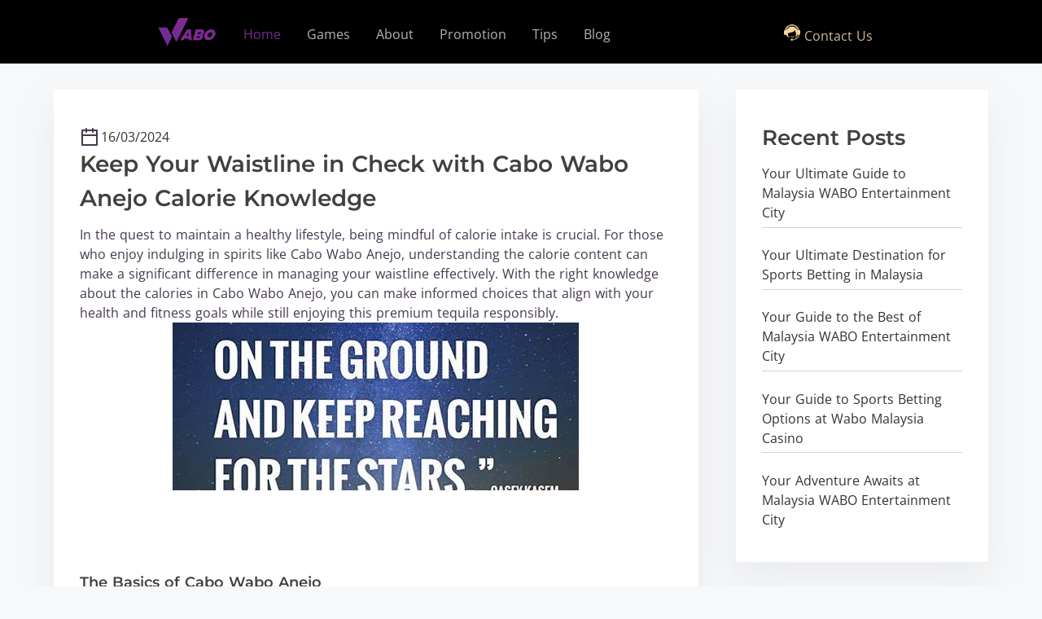

--- FILE ---
content_type: text/html; charset=UTF-8
request_url: https://www.wabo.live/keep-your-waistline-in-check-with-cabo-wabo-anejo-calorie-knowledge/
body_size: 16009
content:
<!doctype html>
<html lang="zh-Hans">
<head>
	<meta charset="UTF-8">
	<meta name="viewport" content="width=device-width, initial-scale=1">
	<link rel="profile" href="https://gmpg.org/xfn/11">

	<meta name='robots' content='index, follow, max-image-preview:large, max-snippet:-1, max-video-preview:-1' />

	<!-- This site is optimized with the Yoast SEO Premium plugin v19.5 (Yoast SEO v22.2) - https://yoast.com/wordpress/plugins/seo/ -->
	<title>Keep Your Waistline in Check with Cabo Wabo Anejo Calorie Knowledge - WABO</title>
	<meta name="description" content="Keep Your Waistline in Check with Cabo Wabo Anejo Calorie Knowledge Best online casino platform in the marketWabo66 Casino is one of the best Online Casino Malaysia. We offer many gambling games including Slot, Esport, Sports betting, live casino." />
	<link rel="canonical" href="https://www.wabo.live/keep-your-waistline-in-check-with-cabo-wabo-anejo-calorie-knowledge/" />
	<meta property="og:locale" content="zh_CN" />
	<meta property="og:type" content="article" />
	<meta property="og:title" content="Keep Your Waistline in Check with Cabo Wabo Anejo Calorie Knowledge" />
	<meta property="og:description" content="WABO" />
	<meta property="og:url" content="https://www.wabo.live/keep-your-waistline-in-check-with-cabo-wabo-anejo-calorie-knowledge/" />
	<meta property="og:site_name" content="WABO" />
	<meta property="article:published_time" content="2024-03-16T12:24:05+00:00" />
	<meta property="og:image" content="https://www.wabo.live/wp-content/uploads/2024/03/Keep-Your-Waistline-in-Check-with-Cabo-Wabo-Anejo-Calorie-Knowledge.jpg" />
	<meta property="og:image:width" content="500" />
	<meta property="og:image:height" content="300" />
	<meta property="og:image:type" content="image/jpeg" />
	<meta name="author" content="admin" />
	<meta name="twitter:card" content="summary_large_image" />
	<meta name="twitter:label1" content="作者" />
	<meta name="twitter:data1" content="admin" />
	<meta name="twitter:label2" content="预计阅读时间" />
	<meta name="twitter:data2" content="2 分" />
	<script type="application/ld+json" class="yoast-schema-graph">{"@context":"https://schema.org","@graph":[{"@type":"Article","@id":"https://www.wabo.live/keep-your-waistline-in-check-with-cabo-wabo-anejo-calorie-knowledge/#article","isPartOf":{"@id":"https://www.wabo.live/keep-your-waistline-in-check-with-cabo-wabo-anejo-calorie-knowledge/"},"author":{"name":"admin","@id":"https://www.wabo.live/#/schema/person/58573b0a65c8d7ab3473a020ca5bb3d0"},"headline":"Keep Your Waistline in Check with Cabo Wabo Anejo Calorie Knowledge","datePublished":"2024-03-16T12:24:05+00:00","dateModified":"2024-03-16T12:24:05+00:00","mainEntityOfPage":{"@id":"https://www.wabo.live/keep-your-waistline-in-check-with-cabo-wabo-anejo-calorie-knowledge/"},"wordCount":431,"commentCount":0,"publisher":{"@id":"https://www.wabo.live/#organization"},"image":{"@id":"https://www.wabo.live/keep-your-waistline-in-check-with-cabo-wabo-anejo-calorie-knowledge/#primaryimage"},"thumbnailUrl":"https://www.wabo.live/wp-content/uploads/2024/03/Keep-Your-Waistline-in-Check-with-Cabo-Wabo-Anejo-Calorie-Knowledge.jpg","articleSection":["Blog"],"inLanguage":"zh-Hans","potentialAction":[{"@type":"CommentAction","name":"Comment","target":["https://www.wabo.live/keep-your-waistline-in-check-with-cabo-wabo-anejo-calorie-knowledge/#respond"]}]},{"@type":"WebPage","@id":"https://www.wabo.live/keep-your-waistline-in-check-with-cabo-wabo-anejo-calorie-knowledge/","url":"https://www.wabo.live/keep-your-waistline-in-check-with-cabo-wabo-anejo-calorie-knowledge/","name":"Keep Your Waistline in Check with Cabo Wabo Anejo Calorie Knowledge - WABO","isPartOf":{"@id":"https://www.wabo.live/#website"},"primaryImageOfPage":{"@id":"https://www.wabo.live/keep-your-waistline-in-check-with-cabo-wabo-anejo-calorie-knowledge/#primaryimage"},"image":{"@id":"https://www.wabo.live/keep-your-waistline-in-check-with-cabo-wabo-anejo-calorie-knowledge/#primaryimage"},"thumbnailUrl":"https://www.wabo.live/wp-content/uploads/2024/03/Keep-Your-Waistline-in-Check-with-Cabo-Wabo-Anejo-Calorie-Knowledge.jpg","datePublished":"2024-03-16T12:24:05+00:00","dateModified":"2024-03-16T12:24:05+00:00","description":"Keep Your Waistline in Check with Cabo Wabo Anejo Calorie Knowledge Best online casino platform in the marketWabo66 Casino is one of the best Online Casino Malaysia. We offer many gambling games including Slot, Esport, Sports betting, live casino.","breadcrumb":{"@id":"https://www.wabo.live/keep-your-waistline-in-check-with-cabo-wabo-anejo-calorie-knowledge/#breadcrumb"},"inLanguage":"zh-Hans","potentialAction":[{"@type":"ReadAction","target":["https://www.wabo.live/keep-your-waistline-in-check-with-cabo-wabo-anejo-calorie-knowledge/"]}]},{"@type":"ImageObject","inLanguage":"zh-Hans","@id":"https://www.wabo.live/keep-your-waistline-in-check-with-cabo-wabo-anejo-calorie-knowledge/#primaryimage","url":"https://www.wabo.live/wp-content/uploads/2024/03/Keep-Your-Waistline-in-Check-with-Cabo-Wabo-Anejo-Calorie-Knowledge.jpg","contentUrl":"https://www.wabo.live/wp-content/uploads/2024/03/Keep-Your-Waistline-in-Check-with-Cabo-Wabo-Anejo-Calorie-Knowledge.jpg","width":500,"height":300},{"@type":"BreadcrumbList","@id":"https://www.wabo.live/keep-your-waistline-in-check-with-cabo-wabo-anejo-calorie-knowledge/#breadcrumb","itemListElement":[{"@type":"ListItem","position":1,"name":"Home","item":"https://www.wabo.live/"},{"@type":"ListItem","position":2,"name":"Keep Your Waistline in Check with Cabo Wabo Anejo Calorie Knowledge"}]},{"@type":"WebSite","@id":"https://www.wabo.live/#website","url":"https://www.wabo.live/","name":"Welcome to Wabo","description":"WABO Official | Best Online Casino in Malaysia","publisher":{"@id":"https://www.wabo.live/#organization"},"potentialAction":[{"@type":"SearchAction","target":{"@type":"EntryPoint","urlTemplate":"https://www.wabo.live/?s={search_term_string}"},"query-input":"required name=search_term_string"}],"inLanguage":"zh-Hans"},{"@type":"Organization","@id":"https://www.wabo.live/#organization","name":"Welcome to Wabo","url":"https://www.wabo.live/","logo":{"@type":"ImageObject","inLanguage":"zh-Hans","@id":"https://www.wabo.live/#/schema/logo/image/","url":"https://www.wabo.live/wp-content/uploads/2024/02/wabo_logo_x300.png","contentUrl":"https://www.wabo.live/wp-content/uploads/2024/02/wabo_logo_x300.png","width":300,"height":300,"caption":"Welcome to Wabo"},"image":{"@id":"https://www.wabo.live/#/schema/logo/image/"}},{"@type":"Person","@id":"https://www.wabo.live/#/schema/person/58573b0a65c8d7ab3473a020ca5bb3d0","name":"admin","image":{"@type":"ImageObject","inLanguage":"zh-Hans","@id":"https://www.wabo.live/#/schema/person/image/","url":"https://cravatar.cn/avatar/97973da2cd5325016ac32f39da1985acd6eae34b08aaea33ad4b97ea0eaed01e?s=96&d=mm&r=g","contentUrl":"https://cravatar.cn/avatar/97973da2cd5325016ac32f39da1985acd6eae34b08aaea33ad4b97ea0eaed01e?s=96&d=mm&r=g","caption":"admin"},"sameAs":["http://www.wabo.live/"],"url":"https://www.wabo.live/author/admin/"}]}</script>
	<!-- / Yoast SEO Premium plugin. -->


<link rel='dns-prefetch' href='//www.wabo.live' />
<link rel="alternate" type="application/rss+xml" title="WABO &raquo; Feed" href="https://www.wabo.live/feed/" />
<link rel="alternate" type="application/rss+xml" title="WABO &raquo; 评论 Feed" href="https://www.wabo.live/comments/feed/" />
<link rel="alternate" type="application/rss+xml" title="WABO &raquo; Keep Your Waistline in Check with Cabo Wabo Anejo Calorie Knowledge 评论 Feed" href="https://www.wabo.live/keep-your-waistline-in-check-with-cabo-wabo-anejo-calorie-knowledge/feed/" />
<style id='wp-img-auto-sizes-contain-inline-css'>
img:is([sizes=auto i],[sizes^="auto," i]){contain-intrinsic-size:3000px 1500px}
/*# sourceURL=wp-img-auto-sizes-contain-inline-css */
</style>
<style id='wp-block-library-inline-css'>
:root{--wp-block-synced-color:#7a00df;--wp-block-synced-color--rgb:122,0,223;--wp-bound-block-color:var(--wp-block-synced-color);--wp-editor-canvas-background:#ddd;--wp-admin-theme-color:#007cba;--wp-admin-theme-color--rgb:0,124,186;--wp-admin-theme-color-darker-10:#006ba1;--wp-admin-theme-color-darker-10--rgb:0,107,160.5;--wp-admin-theme-color-darker-20:#005a87;--wp-admin-theme-color-darker-20--rgb:0,90,135;--wp-admin-border-width-focus:2px}@media (min-resolution:192dpi){:root{--wp-admin-border-width-focus:1.5px}}.wp-element-button{cursor:pointer}:root .has-very-light-gray-background-color{background-color:#eee}:root .has-very-dark-gray-background-color{background-color:#313131}:root .has-very-light-gray-color{color:#eee}:root .has-very-dark-gray-color{color:#313131}:root .has-vivid-green-cyan-to-vivid-cyan-blue-gradient-background{background:linear-gradient(135deg,#00d084,#0693e3)}:root .has-purple-crush-gradient-background{background:linear-gradient(135deg,#34e2e4,#4721fb 50%,#ab1dfe)}:root .has-hazy-dawn-gradient-background{background:linear-gradient(135deg,#faaca8,#dad0ec)}:root .has-subdued-olive-gradient-background{background:linear-gradient(135deg,#fafae1,#67a671)}:root .has-atomic-cream-gradient-background{background:linear-gradient(135deg,#fdd79a,#004a59)}:root .has-nightshade-gradient-background{background:linear-gradient(135deg,#330968,#31cdcf)}:root .has-midnight-gradient-background{background:linear-gradient(135deg,#020381,#2874fc)}:root{--wp--preset--font-size--normal:16px;--wp--preset--font-size--huge:42px}.has-regular-font-size{font-size:1em}.has-larger-font-size{font-size:2.625em}.has-normal-font-size{font-size:var(--wp--preset--font-size--normal)}.has-huge-font-size{font-size:var(--wp--preset--font-size--huge)}.has-text-align-center{text-align:center}.has-text-align-left{text-align:left}.has-text-align-right{text-align:right}.has-fit-text{white-space:nowrap!important}#end-resizable-editor-section{display:none}.aligncenter{clear:both}.items-justified-left{justify-content:flex-start}.items-justified-center{justify-content:center}.items-justified-right{justify-content:flex-end}.items-justified-space-between{justify-content:space-between}.screen-reader-text{border:0;clip-path:inset(50%);height:1px;margin:-1px;overflow:hidden;padding:0;position:absolute;width:1px;word-wrap:normal!important}.screen-reader-text:focus{background-color:#ddd;clip-path:none;color:#444;display:block;font-size:1em;height:auto;left:5px;line-height:normal;padding:15px 23px 14px;text-decoration:none;top:5px;width:auto;z-index:100000}html :where(.has-border-color){border-style:solid}html :where([style*=border-top-color]){border-top-style:solid}html :where([style*=border-right-color]){border-right-style:solid}html :where([style*=border-bottom-color]){border-bottom-style:solid}html :where([style*=border-left-color]){border-left-style:solid}html :where([style*=border-width]){border-style:solid}html :where([style*=border-top-width]){border-top-style:solid}html :where([style*=border-right-width]){border-right-style:solid}html :where([style*=border-bottom-width]){border-bottom-style:solid}html :where([style*=border-left-width]){border-left-style:solid}html :where(img[class*=wp-image-]){height:auto;max-width:100%}:where(figure){margin:0 0 1em}html :where(.is-position-sticky){--wp-admin--admin-bar--position-offset:var(--wp-admin--admin-bar--height,0px)}@media screen and (max-width:600px){html :where(.is-position-sticky){--wp-admin--admin-bar--position-offset:0px}}

/*# sourceURL=wp-block-library-inline-css */
</style><style id='wp-block-archives-inline-css'>
.wp-block-archives{box-sizing:border-box}.wp-block-archives-dropdown label{display:block}
/*# sourceURL=https://www.wabo.live/wp-includes/blocks/archives/style.min.css */
</style>
<style id='wp-block-categories-inline-css'>
.wp-block-categories{box-sizing:border-box}.wp-block-categories.alignleft{margin-right:2em}.wp-block-categories.alignright{margin-left:2em}.wp-block-categories.wp-block-categories-dropdown.aligncenter{text-align:center}.wp-block-categories .wp-block-categories__label{display:block;width:100%}
/*# sourceURL=https://www.wabo.live/wp-includes/blocks/categories/style.min.css */
</style>
<style id='wp-block-heading-inline-css'>
h1:where(.wp-block-heading).has-background,h2:where(.wp-block-heading).has-background,h3:where(.wp-block-heading).has-background,h4:where(.wp-block-heading).has-background,h5:where(.wp-block-heading).has-background,h6:where(.wp-block-heading).has-background{padding:1.25em 2.375em}h1.has-text-align-left[style*=writing-mode]:where([style*=vertical-lr]),h1.has-text-align-right[style*=writing-mode]:where([style*=vertical-rl]),h2.has-text-align-left[style*=writing-mode]:where([style*=vertical-lr]),h2.has-text-align-right[style*=writing-mode]:where([style*=vertical-rl]),h3.has-text-align-left[style*=writing-mode]:where([style*=vertical-lr]),h3.has-text-align-right[style*=writing-mode]:where([style*=vertical-rl]),h4.has-text-align-left[style*=writing-mode]:where([style*=vertical-lr]),h4.has-text-align-right[style*=writing-mode]:where([style*=vertical-rl]),h5.has-text-align-left[style*=writing-mode]:where([style*=vertical-lr]),h5.has-text-align-right[style*=writing-mode]:where([style*=vertical-rl]),h6.has-text-align-left[style*=writing-mode]:where([style*=vertical-lr]),h6.has-text-align-right[style*=writing-mode]:where([style*=vertical-rl]){rotate:180deg}
/*# sourceURL=https://www.wabo.live/wp-includes/blocks/heading/style.min.css */
</style>
<style id='wp-block-latest-comments-inline-css'>
ol.wp-block-latest-comments{box-sizing:border-box;margin-left:0}:where(.wp-block-latest-comments:not([style*=line-height] .wp-block-latest-comments__comment)){line-height:1.1}:where(.wp-block-latest-comments:not([style*=line-height] .wp-block-latest-comments__comment-excerpt p)){line-height:1.8}.has-dates :where(.wp-block-latest-comments:not([style*=line-height])),.has-excerpts :where(.wp-block-latest-comments:not([style*=line-height])){line-height:1.5}.wp-block-latest-comments .wp-block-latest-comments{padding-left:0}.wp-block-latest-comments__comment{list-style:none;margin-bottom:1em}.has-avatars .wp-block-latest-comments__comment{list-style:none;min-height:2.25em}.has-avatars .wp-block-latest-comments__comment .wp-block-latest-comments__comment-excerpt,.has-avatars .wp-block-latest-comments__comment .wp-block-latest-comments__comment-meta{margin-left:3.25em}.wp-block-latest-comments__comment-excerpt p{font-size:.875em;margin:.36em 0 1.4em}.wp-block-latest-comments__comment-date{display:block;font-size:.75em}.wp-block-latest-comments .avatar,.wp-block-latest-comments__comment-avatar{border-radius:1.5em;display:block;float:left;height:2.5em;margin-right:.75em;width:2.5em}.wp-block-latest-comments[class*=-font-size] a,.wp-block-latest-comments[style*=font-size] a{font-size:inherit}
/*# sourceURL=https://www.wabo.live/wp-includes/blocks/latest-comments/style.min.css */
</style>
<style id='wp-block-latest-posts-inline-css'>
.wp-block-latest-posts{box-sizing:border-box}.wp-block-latest-posts.alignleft{margin-right:2em}.wp-block-latest-posts.alignright{margin-left:2em}.wp-block-latest-posts.wp-block-latest-posts__list{list-style:none}.wp-block-latest-posts.wp-block-latest-posts__list li{clear:both;overflow-wrap:break-word}.wp-block-latest-posts.is-grid{display:flex;flex-wrap:wrap}.wp-block-latest-posts.is-grid li{margin:0 1.25em 1.25em 0;width:100%}@media (min-width:600px){.wp-block-latest-posts.columns-2 li{width:calc(50% - .625em)}.wp-block-latest-posts.columns-2 li:nth-child(2n){margin-right:0}.wp-block-latest-posts.columns-3 li{width:calc(33.33333% - .83333em)}.wp-block-latest-posts.columns-3 li:nth-child(3n){margin-right:0}.wp-block-latest-posts.columns-4 li{width:calc(25% - .9375em)}.wp-block-latest-posts.columns-4 li:nth-child(4n){margin-right:0}.wp-block-latest-posts.columns-5 li{width:calc(20% - 1em)}.wp-block-latest-posts.columns-5 li:nth-child(5n){margin-right:0}.wp-block-latest-posts.columns-6 li{width:calc(16.66667% - 1.04167em)}.wp-block-latest-posts.columns-6 li:nth-child(6n){margin-right:0}}:root :where(.wp-block-latest-posts.is-grid){padding:0}:root :where(.wp-block-latest-posts.wp-block-latest-posts__list){padding-left:0}.wp-block-latest-posts__post-author,.wp-block-latest-posts__post-date{display:block;font-size:.8125em}.wp-block-latest-posts__post-excerpt,.wp-block-latest-posts__post-full-content{margin-bottom:1em;margin-top:.5em}.wp-block-latest-posts__featured-image a{display:inline-block}.wp-block-latest-posts__featured-image img{height:auto;max-width:100%;width:auto}.wp-block-latest-posts__featured-image.alignleft{float:left;margin-right:1em}.wp-block-latest-posts__featured-image.alignright{float:right;margin-left:1em}.wp-block-latest-posts__featured-image.aligncenter{margin-bottom:1em;text-align:center}
/*# sourceURL=https://www.wabo.live/wp-includes/blocks/latest-posts/style.min.css */
</style>
<style id='wp-block-search-inline-css'>
.wp-block-search__button{margin-left:10px;word-break:normal}.wp-block-search__button.has-icon{line-height:0}.wp-block-search__button svg{height:1.25em;min-height:24px;min-width:24px;width:1.25em;fill:currentColor;vertical-align:text-bottom}:where(.wp-block-search__button){border:1px solid #ccc;padding:6px 10px}.wp-block-search__inside-wrapper{display:flex;flex:auto;flex-wrap:nowrap;max-width:100%}.wp-block-search__label{width:100%}.wp-block-search.wp-block-search__button-only .wp-block-search__button{box-sizing:border-box;display:flex;flex-shrink:0;justify-content:center;margin-left:0;max-width:100%}.wp-block-search.wp-block-search__button-only .wp-block-search__inside-wrapper{min-width:0!important;transition-property:width}.wp-block-search.wp-block-search__button-only .wp-block-search__input{flex-basis:100%;transition-duration:.3s}.wp-block-search.wp-block-search__button-only.wp-block-search__searchfield-hidden,.wp-block-search.wp-block-search__button-only.wp-block-search__searchfield-hidden .wp-block-search__inside-wrapper{overflow:hidden}.wp-block-search.wp-block-search__button-only.wp-block-search__searchfield-hidden .wp-block-search__input{border-left-width:0!important;border-right-width:0!important;flex-basis:0;flex-grow:0;margin:0;min-width:0!important;padding-left:0!important;padding-right:0!important;width:0!important}:where(.wp-block-search__input){appearance:none;border:1px solid #949494;flex-grow:1;font-family:inherit;font-size:inherit;font-style:inherit;font-weight:inherit;letter-spacing:inherit;line-height:inherit;margin-left:0;margin-right:0;min-width:3rem;padding:8px;text-decoration:unset!important;text-transform:inherit}:where(.wp-block-search__button-inside .wp-block-search__inside-wrapper){background-color:#fff;border:1px solid #949494;box-sizing:border-box;padding:4px}:where(.wp-block-search__button-inside .wp-block-search__inside-wrapper) .wp-block-search__input{border:none;border-radius:0;padding:0 4px}:where(.wp-block-search__button-inside .wp-block-search__inside-wrapper) .wp-block-search__input:focus{outline:none}:where(.wp-block-search__button-inside .wp-block-search__inside-wrapper) :where(.wp-block-search__button){padding:4px 8px}.wp-block-search.aligncenter .wp-block-search__inside-wrapper{margin:auto}.wp-block[data-align=right] .wp-block-search.wp-block-search__button-only .wp-block-search__inside-wrapper{float:right}
/*# sourceURL=https://www.wabo.live/wp-includes/blocks/search/style.min.css */
</style>
<style id='wp-block-group-inline-css'>
.wp-block-group{box-sizing:border-box}:where(.wp-block-group.wp-block-group-is-layout-constrained){position:relative}
/*# sourceURL=https://www.wabo.live/wp-includes/blocks/group/style.min.css */
</style>
<style id='global-styles-inline-css'>
:root{--wp--preset--aspect-ratio--square: 1;--wp--preset--aspect-ratio--4-3: 4/3;--wp--preset--aspect-ratio--3-4: 3/4;--wp--preset--aspect-ratio--3-2: 3/2;--wp--preset--aspect-ratio--2-3: 2/3;--wp--preset--aspect-ratio--16-9: 16/9;--wp--preset--aspect-ratio--9-16: 9/16;--wp--preset--color--black: #000000;--wp--preset--color--cyan-bluish-gray: #abb8c3;--wp--preset--color--white: #ffffff;--wp--preset--color--pale-pink: #f78da7;--wp--preset--color--vivid-red: #cf2e2e;--wp--preset--color--luminous-vivid-orange: #ff6900;--wp--preset--color--luminous-vivid-amber: #fcb900;--wp--preset--color--light-green-cyan: #7bdcb5;--wp--preset--color--vivid-green-cyan: #00d084;--wp--preset--color--pale-cyan-blue: #8ed1fc;--wp--preset--color--vivid-cyan-blue: #0693e3;--wp--preset--color--vivid-purple: #9b51e0;--wp--preset--color--purple: #7551c3;--wp--preset--color--gray: #f5f7fa;--wp--preset--color--silver-blue: #ebeefc;--wp--preset--color--blue: #3a72d3;--wp--preset--color--links: #2253cb;--wp--preset--color--text-primary: #404040;--wp--preset--gradient--vivid-cyan-blue-to-vivid-purple: linear-gradient(135deg,rgb(6,147,227) 0%,rgb(155,81,224) 100%);--wp--preset--gradient--light-green-cyan-to-vivid-green-cyan: linear-gradient(135deg,rgb(122,220,180) 0%,rgb(0,208,130) 100%);--wp--preset--gradient--luminous-vivid-amber-to-luminous-vivid-orange: linear-gradient(135deg,rgb(252,185,0) 0%,rgb(255,105,0) 100%);--wp--preset--gradient--luminous-vivid-orange-to-vivid-red: linear-gradient(135deg,rgb(255,105,0) 0%,rgb(207,46,46) 100%);--wp--preset--gradient--very-light-gray-to-cyan-bluish-gray: linear-gradient(135deg,rgb(238,238,238) 0%,rgb(169,184,195) 100%);--wp--preset--gradient--cool-to-warm-spectrum: linear-gradient(135deg,rgb(74,234,220) 0%,rgb(151,120,209) 20%,rgb(207,42,186) 40%,rgb(238,44,130) 60%,rgb(251,105,98) 80%,rgb(254,248,76) 100%);--wp--preset--gradient--blush-light-purple: linear-gradient(135deg,rgb(255,206,236) 0%,rgb(152,150,240) 100%);--wp--preset--gradient--blush-bordeaux: linear-gradient(135deg,rgb(254,205,165) 0%,rgb(254,45,45) 50%,rgb(107,0,62) 100%);--wp--preset--gradient--luminous-dusk: linear-gradient(135deg,rgb(255,203,112) 0%,rgb(199,81,192) 50%,rgb(65,88,208) 100%);--wp--preset--gradient--pale-ocean: linear-gradient(135deg,rgb(255,245,203) 0%,rgb(182,227,212) 50%,rgb(51,167,181) 100%);--wp--preset--gradient--electric-grass: linear-gradient(135deg,rgb(202,248,128) 0%,rgb(113,206,126) 100%);--wp--preset--gradient--midnight: linear-gradient(135deg,rgb(2,3,129) 0%,rgb(40,116,252) 100%);--wp--preset--font-size--small: 0.875rem;--wp--preset--font-size--medium: clamp(1rem, 3vw, 1.125rem);--wp--preset--font-size--large: clamp(1.5rem, 3vw, 2rem);--wp--preset--font-size--x-large: clamp(2.25rem, 3vw, 2.75rem);--wp--preset--font-size--normal: 1rem;--wp--preset--font-size--xx-large: clamp(1.875rem, 8vw, 3.25rem);--wp--preset--font-family--system-font: -apple-system, BlinkMacSystemFont, 'Segoe UI', Roboto, Oxygen-Sans, Ubuntu, Cantarell, 'Helvetica Neue', sans-serif;--wp--preset--font-family--montserrat: Montserrat;--wp--preset--font-family--open-sans: Open Sans;--wp--preset--font-family--raleway: Raleway, sans-serif;--wp--preset--spacing--20: 0.44rem;--wp--preset--spacing--30: 0.67rem;--wp--preset--spacing--40: 1rem;--wp--preset--spacing--50: 1.5rem;--wp--preset--spacing--60: 2.25rem;--wp--preset--spacing--70: 3.38rem;--wp--preset--spacing--80: 5.06rem;--wp--preset--spacing--small: calc(var(--wp--preset--font-size--medium,1rem)*1.5);--wp--preset--spacing--medium: calc(var(--wp--preset--font-size--medium,1rem)*2);--wp--preset--spacing--large: calc(var(--wp--preset--font-size--medium,1rem)*3);--wp--preset--spacing--x-large: calc(var(--wp--preset--font-size--medium,1rem)*4);--wp--preset--shadow--natural: 6px 6px 9px rgba(0, 0, 0, 0.2);--wp--preset--shadow--deep: 12px 12px 50px rgba(0, 0, 0, 0.4);--wp--preset--shadow--sharp: 6px 6px 0px rgba(0, 0, 0, 0.2);--wp--preset--shadow--outlined: 6px 6px 0px -3px rgb(255, 255, 255), 6px 6px rgb(0, 0, 0);--wp--preset--shadow--crisp: 6px 6px 0px rgb(0, 0, 0);--wp--custom--spacing--small: clamp(.5rem, 5vw, .75rem);--wp--custom--spacing--medium: clamp(1rem, 8vw, calc(2 * var(--wp--style--block-gap)));--wp--custom--spacing--large: clamp(2rem, 10vw, 4rem);--wp--custom--spacing--outer: var(--wp--custom--spacing--small, .5rem);--wp--custom--typography--font-size--gigantic: clamp(1.5rem, 6vw, 1.75rem);--wp--custom--typography--font-size--colossal: clamp(2rem, 6vw, 2.375rem);--wp--custom--typography--font-size--normal: 1rem;--wp--custom--typography--line-height--tiny: 1;--wp--custom--typography--line-height--small: 1.2;--wp--custom--typography--line-height--medium: 1.5;--wp--custom--typography--line-height--normal: 1.75;--wp--custom--typography--line-height--large: 2;}:root { --wp--style--global--content-size: 980px;--wp--style--global--wide-size: 1180px; }:where(body) { margin: 0; }.wp-site-blocks > .alignleft { float: left; margin-right: 2em; }.wp-site-blocks > .alignright { float: right; margin-left: 2em; }.wp-site-blocks > .aligncenter { justify-content: center; margin-left: auto; margin-right: auto; }:where(.wp-site-blocks) > * { margin-block-start: .75rem; margin-block-end: 0; }:where(.wp-site-blocks) > :first-child { margin-block-start: 0; }:where(.wp-site-blocks) > :last-child { margin-block-end: 0; }:root { --wp--style--block-gap: .75rem; }:root :where(.is-layout-flow) > :first-child{margin-block-start: 0;}:root :where(.is-layout-flow) > :last-child{margin-block-end: 0;}:root :where(.is-layout-flow) > *{margin-block-start: .75rem;margin-block-end: 0;}:root :where(.is-layout-constrained) > :first-child{margin-block-start: 0;}:root :where(.is-layout-constrained) > :last-child{margin-block-end: 0;}:root :where(.is-layout-constrained) > *{margin-block-start: .75rem;margin-block-end: 0;}:root :where(.is-layout-flex){gap: .75rem;}:root :where(.is-layout-grid){gap: .75rem;}.is-layout-flow > .alignleft{float: left;margin-inline-start: 0;margin-inline-end: 2em;}.is-layout-flow > .alignright{float: right;margin-inline-start: 2em;margin-inline-end: 0;}.is-layout-flow > .aligncenter{margin-left: auto !important;margin-right: auto !important;}.is-layout-constrained > .alignleft{float: left;margin-inline-start: 0;margin-inline-end: 2em;}.is-layout-constrained > .alignright{float: right;margin-inline-start: 2em;margin-inline-end: 0;}.is-layout-constrained > .aligncenter{margin-left: auto !important;margin-right: auto !important;}.is-layout-constrained > :where(:not(.alignleft):not(.alignright):not(.alignfull)){max-width: var(--wp--style--global--content-size);margin-left: auto !important;margin-right: auto !important;}.is-layout-constrained > .alignwide{max-width: var(--wp--style--global--wide-size);}body .is-layout-flex{display: flex;}.is-layout-flex{flex-wrap: wrap;align-items: center;}.is-layout-flex > :is(*, div){margin: 0;}body .is-layout-grid{display: grid;}.is-layout-grid > :is(*, div){margin: 0;}body{background-color: var(--wp--preset--color--white);color: var(--wp--preset--color--text-primary);font-family: var(--wp--preset--font-family--raleway);font-size: var(--wp--preset--font-size--medium);line-height: var(--wp--custom--typography--line-height--normal);padding-top: 0px;padding-right: 0px;padding-bottom: 0px;padding-left: 0px;}a:where(:not(.wp-element-button)){color: var(--wp--preset--color--links);text-decoration: underline;}h1{font-family: var(--wp--preset--font-family--montserrat);font-size: var(--wp--custom--typography--font-size--colossal);font-weight: 700;line-height: var(--wp--custom--typography--line-height--medium);}h2{font-family: var(--wp--preset--font-family--montserrat);font-size: var(--wp--custom--typography--font-size--gigantic);font-weight: 600;line-height: var(--wp--custom--typography--line-height--medium);}h3{font-family: var(--wp--preset--font-family--montserrat);font-size: var(--wp--preset--font-size--medium);font-weight: 600;line-height: var(--wp--custom--typography--line-height--medium);}h4{font-family: var(--wp--preset--font-family--montserrat);font-size: var(--wp--preset--font-size--medium);font-weight: 600;line-height: var(--wp--custom--typography--line-height--medium);}h5{font-family: var(--wp--preset--font-family--montserrat);font-size: var(--wp--preset--font-size--normal);font-weight: 600;line-height: var(--wp--custom--typography--line-height--small);}h6{font-family: var(--wp--preset--font-family--montserrat);font-size: var(--wp--preset--font-size--small);font-weight: 600;line-height: var(--wp--custom--typography--line-height--small);}:root :where(.wp-element-button, .wp-block-button__link){background-color: #32373c;border-width: 0;color: #fff;font-family: inherit;font-size: var(--wp--preset--font-size--normal);font-style: inherit;font-weight: inherit;letter-spacing: inherit;line-height: inherit;padding-top: calc(0.667em + 2px);padding-right: calc(1.333em + 2px);padding-bottom: calc(0.667em + 2px);padding-left: calc(1.333em + 2px);text-decoration: none;text-transform: inherit;}.has-black-color{color: var(--wp--preset--color--black) !important;}.has-cyan-bluish-gray-color{color: var(--wp--preset--color--cyan-bluish-gray) !important;}.has-white-color{color: var(--wp--preset--color--white) !important;}.has-pale-pink-color{color: var(--wp--preset--color--pale-pink) !important;}.has-vivid-red-color{color: var(--wp--preset--color--vivid-red) !important;}.has-luminous-vivid-orange-color{color: var(--wp--preset--color--luminous-vivid-orange) !important;}.has-luminous-vivid-amber-color{color: var(--wp--preset--color--luminous-vivid-amber) !important;}.has-light-green-cyan-color{color: var(--wp--preset--color--light-green-cyan) !important;}.has-vivid-green-cyan-color{color: var(--wp--preset--color--vivid-green-cyan) !important;}.has-pale-cyan-blue-color{color: var(--wp--preset--color--pale-cyan-blue) !important;}.has-vivid-cyan-blue-color{color: var(--wp--preset--color--vivid-cyan-blue) !important;}.has-vivid-purple-color{color: var(--wp--preset--color--vivid-purple) !important;}.has-purple-color{color: var(--wp--preset--color--purple) !important;}.has-gray-color{color: var(--wp--preset--color--gray) !important;}.has-silver-blue-color{color: var(--wp--preset--color--silver-blue) !important;}.has-blue-color{color: var(--wp--preset--color--blue) !important;}.has-links-color{color: var(--wp--preset--color--links) !important;}.has-text-primary-color{color: var(--wp--preset--color--text-primary) !important;}.has-black-background-color{background-color: var(--wp--preset--color--black) !important;}.has-cyan-bluish-gray-background-color{background-color: var(--wp--preset--color--cyan-bluish-gray) !important;}.has-white-background-color{background-color: var(--wp--preset--color--white) !important;}.has-pale-pink-background-color{background-color: var(--wp--preset--color--pale-pink) !important;}.has-vivid-red-background-color{background-color: var(--wp--preset--color--vivid-red) !important;}.has-luminous-vivid-orange-background-color{background-color: var(--wp--preset--color--luminous-vivid-orange) !important;}.has-luminous-vivid-amber-background-color{background-color: var(--wp--preset--color--luminous-vivid-amber) !important;}.has-light-green-cyan-background-color{background-color: var(--wp--preset--color--light-green-cyan) !important;}.has-vivid-green-cyan-background-color{background-color: var(--wp--preset--color--vivid-green-cyan) !important;}.has-pale-cyan-blue-background-color{background-color: var(--wp--preset--color--pale-cyan-blue) !important;}.has-vivid-cyan-blue-background-color{background-color: var(--wp--preset--color--vivid-cyan-blue) !important;}.has-vivid-purple-background-color{background-color: var(--wp--preset--color--vivid-purple) !important;}.has-purple-background-color{background-color: var(--wp--preset--color--purple) !important;}.has-gray-background-color{background-color: var(--wp--preset--color--gray) !important;}.has-silver-blue-background-color{background-color: var(--wp--preset--color--silver-blue) !important;}.has-blue-background-color{background-color: var(--wp--preset--color--blue) !important;}.has-links-background-color{background-color: var(--wp--preset--color--links) !important;}.has-text-primary-background-color{background-color: var(--wp--preset--color--text-primary) !important;}.has-black-border-color{border-color: var(--wp--preset--color--black) !important;}.has-cyan-bluish-gray-border-color{border-color: var(--wp--preset--color--cyan-bluish-gray) !important;}.has-white-border-color{border-color: var(--wp--preset--color--white) !important;}.has-pale-pink-border-color{border-color: var(--wp--preset--color--pale-pink) !important;}.has-vivid-red-border-color{border-color: var(--wp--preset--color--vivid-red) !important;}.has-luminous-vivid-orange-border-color{border-color: var(--wp--preset--color--luminous-vivid-orange) !important;}.has-luminous-vivid-amber-border-color{border-color: var(--wp--preset--color--luminous-vivid-amber) !important;}.has-light-green-cyan-border-color{border-color: var(--wp--preset--color--light-green-cyan) !important;}.has-vivid-green-cyan-border-color{border-color: var(--wp--preset--color--vivid-green-cyan) !important;}.has-pale-cyan-blue-border-color{border-color: var(--wp--preset--color--pale-cyan-blue) !important;}.has-vivid-cyan-blue-border-color{border-color: var(--wp--preset--color--vivid-cyan-blue) !important;}.has-vivid-purple-border-color{border-color: var(--wp--preset--color--vivid-purple) !important;}.has-purple-border-color{border-color: var(--wp--preset--color--purple) !important;}.has-gray-border-color{border-color: var(--wp--preset--color--gray) !important;}.has-silver-blue-border-color{border-color: var(--wp--preset--color--silver-blue) !important;}.has-blue-border-color{border-color: var(--wp--preset--color--blue) !important;}.has-links-border-color{border-color: var(--wp--preset--color--links) !important;}.has-text-primary-border-color{border-color: var(--wp--preset--color--text-primary) !important;}.has-vivid-cyan-blue-to-vivid-purple-gradient-background{background: var(--wp--preset--gradient--vivid-cyan-blue-to-vivid-purple) !important;}.has-light-green-cyan-to-vivid-green-cyan-gradient-background{background: var(--wp--preset--gradient--light-green-cyan-to-vivid-green-cyan) !important;}.has-luminous-vivid-amber-to-luminous-vivid-orange-gradient-background{background: var(--wp--preset--gradient--luminous-vivid-amber-to-luminous-vivid-orange) !important;}.has-luminous-vivid-orange-to-vivid-red-gradient-background{background: var(--wp--preset--gradient--luminous-vivid-orange-to-vivid-red) !important;}.has-very-light-gray-to-cyan-bluish-gray-gradient-background{background: var(--wp--preset--gradient--very-light-gray-to-cyan-bluish-gray) !important;}.has-cool-to-warm-spectrum-gradient-background{background: var(--wp--preset--gradient--cool-to-warm-spectrum) !important;}.has-blush-light-purple-gradient-background{background: var(--wp--preset--gradient--blush-light-purple) !important;}.has-blush-bordeaux-gradient-background{background: var(--wp--preset--gradient--blush-bordeaux) !important;}.has-luminous-dusk-gradient-background{background: var(--wp--preset--gradient--luminous-dusk) !important;}.has-pale-ocean-gradient-background{background: var(--wp--preset--gradient--pale-ocean) !important;}.has-electric-grass-gradient-background{background: var(--wp--preset--gradient--electric-grass) !important;}.has-midnight-gradient-background{background: var(--wp--preset--gradient--midnight) !important;}.has-small-font-size{font-size: var(--wp--preset--font-size--small) !important;}.has-medium-font-size{font-size: var(--wp--preset--font-size--medium) !important;}.has-large-font-size{font-size: var(--wp--preset--font-size--large) !important;}.has-x-large-font-size{font-size: var(--wp--preset--font-size--x-large) !important;}.has-normal-font-size{font-size: var(--wp--preset--font-size--normal) !important;}.has-xx-large-font-size{font-size: var(--wp--preset--font-size--xx-large) !important;}.has-system-font-font-family{font-family: var(--wp--preset--font-family--system-font) !important;}.has-montserrat-font-family{font-family: var(--wp--preset--font-family--montserrat) !important;}.has-open-sans-font-family{font-family: var(--wp--preset--font-family--open-sans) !important;}.has-raleway-font-family{font-family: var(--wp--preset--font-family--raleway) !important;}
/*# sourceURL=global-styles-inline-css */
</style>

<link rel='stylesheet' id='prespa-block-styles-css' href='https://www.wabo.live/wp-content/themes/prespa/assets/css/core-add.css?ver=1708922703' media='all' />
<link rel='stylesheet' id='prespa-style-css' href='https://www.wabo.live/wp-content/themes/prespa/build/css/main.css?ver=1708945350' media='all' />
<link rel="pingback" href="https://www.wabo.live/xmlrpc.php"><meta property="og:image" content="https://www.wabo.live/wp-content/uploads/2024/03/Keep-Your-Waistline-in-Check-with-Cabo-Wabo-Anejo-Calorie-Knowledge.jpg" /><style type="text/css">
    .main-navigation-container .custom-logo-link{
        width: 60px;
    } 
</style>
    	
	<style>
	body:not(.dark-mode) {
		--wp--preset--color--links: #333333;
			--wp--preset--color--link-headings: #404040;
		}

		h1, h2, h3, h4, h5, h6 {
		color: #404040;
	}

	body:not(.dark-mode) input[type="button"], 
	body:not(.dark-mode) input[type="reset"], 
	body:not(.dark-mode) [type="submit"]:not(.header-search-form button),
	.wp-block-button > .slider-button,
	.wp-block-button .wp-block-button__link,
	.prespa-featured-products-wrapper .button {
		background-color: #141414;
	}

		.back-to-top,
	.dark-mode .back-to-top,
	.navigation .page-numbers:hover,
	.navigation .page-numbers.current  {
		background-color: #141414	}
	.fallback-svg {
		background: rgba(20, 20, 20, 0.1);
	}
	.preloader .bounce1, .preloader .bounce2, .preloader .bounce3 {
		background-color: #000000;
	}

	.top-meta a:nth-of-type(3n+1),
	.recent-posts-pattern .taxonomy-category a:nth-of-type(3n+1) {
		background-color:  #141414;
		z-index: 1;
	}

	.top-meta a:nth-of-type(3n+1):hover,
	.recent-posts-pattern .taxonomy-category a:nth-of-type(3n+1):hover {
		background-color: #000000;
	}

	.top-meta a:nth-of-type(3n+2) {
		background-color: #ebeefc;
	}

	.top-meta a:nth-of-type(3n+2):hover {
		background-color: #d2d5e3;
	}

	.call-to-action.wp-block-button .wp-block-button__link {
		background-color: transparent;
		border: 1px solid #fff;
	}

	@media(min-width:54rem){
		body:not(.dark-mode):not(.has-transparent-header) .call-to-action.wp-block-button .wp-block-button__link {
			background-color:  #ebeefc;
			color: var(--wp--preset--color--links);
			font-weight: bold;
		}
	}

	body:not(.dark-mode) .call-to-action.wp-block-button .wp-block-button__link:hover {
		background-color: #141414;
		color: var(--wp--preset--color--white);
	}

	.categories-section .category-meta {
		background-color: rgba(20, 20, 20, 0.6);
		z-index: 1;
	}

	.categories-section .category-meta:hover {
		background-color: rgba(20, 20, 20, 0.75);
		z-index: 1;
	}

	.section-features figure::before {
		background: #141414;
		opacity: .85;
	}

	@media (max-width: 54em) {
		.slide-menu, .site-menu.toggled > .menu-toggle {
			background-color:  #141414;
		}
	}

	@media (min-width:54em){
		#secondary .tagcloud a:hover {
			background-color: #ebeefc;
		}
	}
	</style>
	
		<style type="text/css">
					@media (min-width: 54rem) {
					.main-navigation {
						justify-content: right					}
				}
			.site-header a,
	.site-description {
		color: #b5b5b5;
	}
	.top-menu {
		background: #fff;
	}
	body:not(.dark-mode) .top-menu a {
		color: #334142;
	}
	.top-menu .feather {
		stroke: #334142;
	}
	.main-navigation-container {
		background-color: #fff;
		position: relative;
		z-index: 9;
	}
	
	.menu-toggle .burger,
	.menu-toggle .burger:before,
	.menu-toggle .burger:after {
		border-bottom: 2px solid #333;
	}

	.main-navigation a,
	.main-navigation button {
		color: #b5b5b5;
	}
	
		@media (min-width: 54rem) {
		#primary-menu > li > a > span{
			background: linear-gradient(to right, CurrentColor 0%, CurrentColor 100%);
			background-size: 0 2px;
			background-repeat: no-repeat;
			background-position: left 100%;
			display: inline-block;
			transition: background-size 0.6s ease-in-out;
		}

		#primary-menu > li > a:not(.wp-block-button__link) > span:hover {
			background-size: 100% 2px;
		}
	}

	
	</style>
	
<style type="text/css">
	.header-content-wrapper {
		max-width: 1180px;
	}
	.site-wrapper {
		max-width: 980px;
	}
	.has-sidebar .site-wrapper {
		max-width: 1180px;
	}
	.footer-content {
		max-width: 1180px;
	}

		.hentry,
	#secondary > section {
		margin: 2rem 0 2.75rem;
		box-shadow: var(--p-box-shadow);
		padding: 1rem;
	}
	body:not(.page):not(.single) .hentry:hover {
		box-shadow: var(--p-box-shadow-hover);
	}
	body:not(.dark-mode) {
		background-color: #f7f8f9
	}
	body:not(.dark-mode) .main-navigation-container {
		background-color: #fff;
	}
	.comment-body,
	.comment-form {
		box-shadow: 0 20px 80px 0 rgba(193, 199, 212, 0.1);
		margin: 1.25em 0 2em;
		padding: 1rem;
		background-color: #fff;
	}
	body:not(.dark-mode) .hentry,
	body:not(.dark-mode) #secondary > section {
		background-color: #fff;
	}
	.about-author {
		padding: 1em;
	}
	@media (min-width:54rem) {
		.hentry,
		#secondary > section,
		.comment-body, 
		.comment-form, 
		.about-author  {
			padding: 2.5rem 2rem
		}
	}
	
</style>

	
<style type="text/css">

		@media (min-width: 54rem) {
		.prespa-post-container .entry-title a{
			background: linear-gradient(to right, CurrentColor 0%, CurrentColor 100%);
			background-size: 0 3px;
			background-repeat: no-repeat;
			background-position: left 100%;
			display: inline;
			transition: background-size 0.6s ease-in-out;
		}

		.prespa-post-container .entry-title a:hover {
			background-size: 100% 3px;
		}
	}
		@media(min-width:54rem){
		.prespa-post-inner {
			display: grid;
			grid-template-columns: auto auto;
			grid-gap: 2rem;
		}
			}
		body:not(.page):not(.single):not(.woocommerce) .hentry.animated {
		opacity: 1;
		transform: translate(0, 0);		transform: rotateX(0);
	}

	body:not(.page):not(.single):not(.woocommerce) .hentry {
		transition: all 0.5s ease-in-out;
		opacity: 0.4;
		transform: translate(0px, 3em);	}

	
</style>

	
<style type="text/css">
	</style>

		
<style type="text/css">

	
	.header-image-wrapper {
		background-image: url(https://www.wabo.live/wp-content/uploads/2024/03/Keep-Your-Waistline-in-Check-with-Cabo-Wabo-Anejo-Calorie-Knowledge.jpg);
		height: 380px;
		background-repeat: no-repeat;
		background-size: cover;
		background-position: center;
		background-attachment: scroll;
		position: relative;
		margin-bottom: 2rem;
	}

				.header-image-wrapper::before {
			background: linear-gradient(135deg, rgba(9, 17, 78, 0.3), rgba(22, 86, 209, 0.3));
			width: 100%;
			height: 100%;
			display: inline-block;
			content: "";
		}
			
</style>
	<style class='wp-fonts-local'>
@font-face{font-family:Montserrat;font-style:normal;font-weight:400;font-display:fallback;src:url('https://www.wabo.live/wp-content/themes/prespa/assets/fonts/montserrat-regular.woff2') format('woff2');}
@font-face{font-family:Montserrat;font-style:normal;font-weight:600;font-display:fallback;src:url('https://www.wabo.live/wp-content/themes/prespa/assets/fonts/montserrat-semiBold.woff2') format('woff2');}
@font-face{font-family:Montserrat;font-style:italic;font-weight:600;font-display:fallback;src:url('https://www.wabo.live/wp-content/themes/prespa/assets/fonts/montserrat-semiBoldItalic.woff2') format('woff2');}
@font-face{font-family:Montserrat;font-style:normal;font-weight:700;font-display:fallback;src:url('https://www.wabo.live/wp-content/themes/prespa/assets/fonts/montserrat-bold.woff2') format('woff2');}
@font-face{font-family:Montserrat;font-style:italic;font-weight:700;font-display:fallback;src:url('https://www.wabo.live/wp-content/themes/prespa/assets/fonts/montserrat-boldItalic.woff2') format('woff2');}
@font-face{font-family:Montserrat;font-style:normal;font-weight:900;font-display:fallback;src:url('https://www.wabo.live/wp-content/themes/prespa/assets/fonts/montserrat-black.woff2') format('woff2');}
@font-face{font-family:Montserrat;font-style:italic;font-weight:900;font-display:fallback;src:url('https://www.wabo.live/wp-content/themes/prespa/assets/fonts/montserrat-blackItalic.woff2') format('woff2');}
@font-face{font-family:"Open Sans";font-style:normal;font-weight:400;font-display:fallback;src:url('https://www.wabo.live/wp-content/themes/prespa/assets/fonts/openSans-regular.woff2') format('woff2');}
@font-face{font-family:Raleway;font-style:normal;font-weight:400;font-display:fallback;src:url('https://www.wabo.live/wp-content/themes/prespa/assets/fonts/raleway-regular.woff2') format('woff2');}
@font-face{font-family:Raleway;font-style:italic;font-weight:400;font-display:fallback;src:url('https://www.wabo.live/wp-content/themes/prespa/assets/fonts/raleway-italic.woff2') format('woff2');}
@font-face{font-family:Raleway;font-style:normal;font-weight:600;font-display:fallback;src:url('https://www.wabo.live/wp-content/themes/prespa/assets/fonts/raleway-semiBold.woff2') format('woff2');}
@font-face{font-family:Raleway;font-style:italic;font-weight:600;font-display:fallback;src:url('https://www.wabo.live/wp-content/themes/prespa/assets/fonts/raleway-semiBoldItalic.woff2') format('woff2');}
</style>
<link rel="icon" href="https://www.wabo.live/wp-content/uploads/2024/02/cropped-wabo_logo_x300-150x150.png" sizes="32x32" />
<link rel="icon" href="https://www.wabo.live/wp-content/uploads/2024/02/cropped-wabo_logo_x300.png" sizes="192x192" />
<link rel="apple-touch-icon" href="https://www.wabo.live/wp-content/uploads/2024/02/cropped-wabo_logo_x300.png" />
<meta name="msapplication-TileImage" content="https://www.wabo.live/wp-content/uploads/2024/02/cropped-wabo_logo_x300.png" />
		<style id="wp-custom-css">
			.text-wrapper a{color:#333;}
.entry-meta a{color:#333;}
.page-header{display:none;}
#block-2{display:none;}
#secondary a{color:#333;}
.breadcrumbs a{color:#333;}
.header-image-wrapper{display:none;}
.wp-image-51793{display:none;}
.wp-block-cover.alignfull.is-light{
	background:url(https://www.wabo.live/wp-content/uploads/2024/03/02.png);
	
}

.navigation .page-numbers, .navigation .page-numbers.current, .navigation .page-numbers:hover{width:auto;color:#333;}
.entry-meta .byline{display:none;}
.prespa-post-container .hentry{padding:10px; margin:2rem 0 0;}

.main-navigation-container .site-meta{display:none;}		</style>
			
	<!-- Google Tag Manager -->
<script>(function(w,d,s,l,i){w[l]=w[l]||[];w[l].push({'gtm.start':
new Date().getTime(),event:'gtm.js'});var f=d.getElementsByTagName(s)[0],
j=d.createElement(s),dl=l!='dataLayer'?'&l='+l:'';j.async=true;j.src=
'https://www.googletagmanager.com/gtm.js?id='+i+dl;f.parentNode.insertBefore(j,f);
})(window,document,'script','dataLayer','GTM-K5L5W44Q');</script>
<!-- End Google Tag Manager -->
	
<link rel='stylesheet' id='slider-css' href='https://www.wabo.live/wp-content/themes/prespa/assets/css/custom.css?ver=6.9' media='all' />
</head>

<body class="wp-singular post-template-default single single-post postid-4350 single-format-standard wp-custom-logo wp-embed-responsive wp-theme-prespa static-header has-sidebar" itemscope itemtype="http://schema.org/WebPage">
	
	<!-- Google Tag Manager (noscript) -->
<noscript><iframe src="https://www.googletagmanager.com/ns.html?id=GTM-K5L5W44Q"
height="0" width="0" style="display:none;visibility:hidden"></iframe></noscript>
<!-- End Google Tag Manager (noscript) -->
	
<!-- load custom css here -->

<div id="page" class="site">
	<a class="skip-link screen-reader-text" href="#primary">Skip to content</a>
	<header id="masthead" class="site-header" role="banner"  itemscope itemtype="http://schema.org/WPHeader">
			<div class="main-navigation-container">
			<div class="header-content-wrapper" style="max-width: 2000px !important;">

		

				<div class="site-branding logo-pc">
					<a href="https://www.wabo.live/" class="custom-logo-link light-mode-logo" rel="home"><img width="300" height="300" src="https://www.wabo.live/wp-content/uploads/2024/02/wabo_logo_x300.png" class="custom-logo" alt="wabo" decoding="async" fetchpriority="high" srcset="https://www.wabo.live/wp-content/uploads/2024/02/wabo_logo_x300.png 300w, https://www.wabo.live/wp-content/uploads/2024/02/wabo_logo_x300-150x150.png 150w" sizes="(max-width: 300px) 100vw, 300px" /></a>		<a class="custom-logo-link dark-mode-logo" href="https://www.wabo.live/" rel="home">
			<img class="custom-logo" alt="Prespa dark mode logo " src="https://www.wabo.live/wp-content/uploads/2024/02/cropped-wabo_logo_x300.png" />
		</a>
							<div class="site-meta">
						<div class="site-title"><a href="https://www.wabo.live/"  itemprop="name" rel="home">WABO</a></div>
													<p class="site-description"  itemprop="description">WABO Official | Best Online Casino in Malaysia</p>
											</div>
									</div><!-- .site-branding -->

				<nav id="main-navigation" class="main-navigation site-menu" aria-label="Main navigation"  itemscope itemtype="http://schema.org/SiteNavigationElement">
					<button class="menu-toggle" style="" data-toggle="collapse" aria-controls="site-menu" aria-expanded="false" aria-label="Toggle Navigation">
						<span class="menu-toggle-icon">
							<input class="burger-check" id="burger-check" type="checkbox"><label for="burger-check" class="burger"></label>
						</span>
					</button>




					<div class="slide-menu slide-section"><ul id="primary-menu" class="nav-menu"><li id="menu-item-13" class="menu-item menu-item-type-post_type menu-item-object-page menu-item-home menu-item-13"><a href="https://www.wabo.live/" data-text="Home"><span>Home</span></a></li>
<li id="menu-item-14" class="menu-item menu-item-type-custom menu-item-object-custom menu-item-14"><a href="/#games" data-text="Games"><span>Games</span></a></li>
<li id="menu-item-15" class="menu-item menu-item-type-custom menu-item-object-custom menu-item-15"><a href="/#about" data-text="About"><span>About</span></a></li>
<li id="menu-item-67" class="menu-item menu-item-type-custom menu-item-object-custom menu-item-67"><a href="/#promo" title="promo" data-text="Promotion"><span>Promotion</span></a></li>
<li id="menu-item-68" class="menu-item menu-item-type-custom menu-item-object-custom menu-item-68"><a target="_blank" href="https://t.me/wabomy22" data-text="Tips"><span>Tips</span></a></li>
<li id="menu-item-55155" class="menu-item menu-item-type-taxonomy menu-item-object-category current-post-ancestor current-menu-parent current-post-parent menu-item-55155"><a href="https://www.wabo.live/category/blog/" data-text="Blog"><span>Blog</span></a></li>
</ul></div>
					<div class="slide-menu2 slide-section" style="width:30%;">
						<ul class="nav-menu" style="float:right">
							<li id="menu-item-107" class="menu-item menu-item-type-custom menu-item-object-custom menu-item-107"><a href="https://t.me/WABOASSSSTANT" target="_blank" data-text="Contact Us" style="color:#d3b797 !important"><img width="20" src="https://www.wabo.live/wp-content/themes/prespa/assets/img/cs1.png" /> <span style="vertical-align: text-bottom;">Contact Us</span></a></li>
						</ul>
					</div>
				</nav><!-- #site-navigation -->
				<div class="site-branding logo-mobile"> 
					<a href="https://www.wabo.live/" class="custom-logo-link light-mode-logo" rel="home"><img width="300" height="300" src="https://www.wabo.live/wp-content/uploads/2024/02/wabo_logo_x300.png" class="custom-logo" alt="wabo" decoding="async" srcset="https://www.wabo.live/wp-content/uploads/2024/02/wabo_logo_x300.png 300w, https://www.wabo.live/wp-content/uploads/2024/02/wabo_logo_x300-150x150.png 150w" sizes="(max-width: 300px) 100vw, 300px" /></a>		<a class="custom-logo-link dark-mode-logo" href="https://www.wabo.live/" rel="home">
			<img class="custom-logo" alt="Prespa dark mode logo " src="https://www.wabo.live/wp-content/uploads/2024/02/cropped-wabo_logo_x300.png" />
		</a>
							<div class="site-meta">
						<div class="site-title"><a href="https://www.wabo.live/"  itemprop="name" rel="home">WABO</a></div>
													<p class="site-description"  itemprop="description">WABO Official | Best Online Casino in Malaysia</p>
											</div>
					
					<div style="text-align:right;position: absolute;right: 5%;">
						<a href="https://t.me/WABOASSSSTANT" target="_blank" data-text="Contact Us" style="color:#d3b797 !important;"><img src="https://www.wabo.live/wp-content/themes/prespa/assets/img/cs2.png" width="28" style="margin-top: 10px;"></a>
					</div>

				</div><!-- .site-branding -->
				
			</div>
		</div>
				<div class="header-image-wrapper">
				<div class="header-image-container">
					<div class="breadcrumbs" itemprop="breadcrumb">		<a href="https://www.wabo.live">Home</a>
	
		/&nbsp;<a href="https://www.wabo.live/category/blog/">Blog</a>&nbsp;/&nbsp;Keep Your Waistline in Check with Cabo Wabo Anejo Calorie Knowledge</div>					<h1  itemprop="headline">Keep Your Waistline in Check with Cabo Wabo Anejo Calorie Knowledge</h1>
									</div>
			</div>
			

	</header><!-- #masthead -->
	
	<!-- Custom Scripts -->
	<script src="https://code.jquery.com/jquery-1.11.2.min.js" type="text/javascript"></script>

	<script>
		jQuery(document).ready(function($) {
			menuIcon();

		    jQuery(window).resize(function(){
				menuIcon();
			});

		});

		function menuIcon(){
			var menu = jQuery('#primary-menu').find('li');
		    jQuery(menu).each(function ($) {

		    	if(jQuery(window).width() <= 847 ){
					if(jQuery(this).find('a').attr('title') == "home"){
						jQuery(this).find('a').html('<img src="https://www.wabo.live/wp-content/themes/prespa/assets/img/home.png"><br>'+
													'<span style="margin: 0 7px;">Home'+
													'</span>');
					}

					if(jQuery(this).find('a').attr('title') == "games"){
						jQuery(this).find('a').html('<img src="https://www.wabo.live/wp-content/themes/prespa/assets/img/games.png"><br>'+
													'<span style="margin: 0 4px;">Games'+
													'</span>');
					}

					if(jQuery(this).find('a').attr('title') == "about"){
						jQuery(this).find('a').html('<img src="https://www.wabo.live/wp-content/themes/prespa/assets/img/info.png"><br>'+
													'<span style="margin: 0 7px;">About'+
													'</span>');
					}

					if(jQuery(this).find('a').attr('title') == "promo"){
						jQuery(this).find('a').html('<img src="https://www.wabo.live/wp-content/themes/prespa/assets/img/tag.png"><br>'+
													'<span>Promotion'+
													'</span>');
					}

					if(jQuery(this).find('a').attr('title') == "tips"){
						jQuery(this).find('a').html('<img src="https://www.wabo.live/wp-content/themes/prespa/assets/img/gift.png"><br>'+
													'<span style="margin: 0 12px;">Tips'+
													'</span>');
					}

					if(jQuery(this).find('a').attr('title') == "blog"){
						jQuery(this).find('a').html('<img src="https://www.wabo.live/wp-content/themes/prespa/assets/img/dashboard.png"><br>'+
													'<span style="margin: 0 11px;">Blog'+
													'</span>');
					}
				}else{
					if(jQuery(this).find('a').attr('title') == "home"){
						jQuery(this).find('a').html('<span>Home</span>');
					}
					if(jQuery(this).find('a').attr('title') == "games"){
						jQuery(this).find('a').html('<span>Games</span>');
					}
					if(jQuery(this).find('a').attr('title') == "about"){
						jQuery(this).find('a').html('<span>About</span>');
					}
					if(jQuery(this).find('a').attr('title') == "promo"){
						jQuery(this).find('a').html('<span>Promotion</span>');
					}
					if(jQuery(this).find('a').attr('title') == "tips"){
						jQuery(this).find('a').html('<span>Tips</span>');
					}
					if(jQuery(this).find('a').attr('title') == "blog"){
						jQuery(this).find('a').html('<span>Blog</span>');
					}

				}
			
			});
		}
		
	</script>

<!--Site wrapper-->
<div class="site-wrapper">
	<main id="primary" class="site-main">

		
<article id="post-4350" class="post-4350 post type-post status-publish format-standard has-post-thumbnail hentry category-blog"  itemscope itemtype="http://schema.org/BlogPosting" itemprop="blogPost">
	<header class="entry-header">
					<div class="entry-meta">
				<span class="posted-on"> <svg xmlns="http://www.w3.org/2000/svg" width="24" height="24" viewBox="0 0 24 24" fill="none" stroke="currentColor" stroke-width="2" stroke-linecap="round" stroke-linejoin="round" class="feather feather-calendar"><rect x="3" y="4" width="18" height="18"></rect><line x1="16" y1="2" x2="16" y2="6"></line><line x1="8" y1="2" x2="8" y2="6"></line><line x1="3" y1="10" x2="21" y2="10"></line></svg><a href="https://www.wabo.live/keep-your-waistline-in-check-with-cabo-wabo-anejo-calorie-knowledge/" rel="bookmark" itemprop="datePublished"><time class="entry-date published updated" datetime="2024-03-16T12:24:05+00:00">16/03/2024</time></a></span><span class="byline"> <span class="author vcard" itemscope itemtype="http://schema.org/Person" itemprop="author"><a href="https://www.wabo.live/author/admin/"><span class="author-avatar" ><img alt='' src='https://cravatar.cn/avatar/97973da2cd5325016ac32f39da1985acd6eae34b08aaea33ad4b97ea0eaed01e?s=96&#038;d=mm&#038;r=g' srcset='https://cravatar.cn/avatar/97973da2cd5325016ac32f39da1985acd6eae34b08aaea33ad4b97ea0eaed01e?s=192&#038;d=mm&#038;r=g 2x' class='avatar avatar-96 photo' height='96' width='96' decoding='async'/></span>admin</a></span></span>			</div><!-- .entry-meta -->
			</header><!-- .entry-header -->

	<div class="entry-content"  itemprop="articleBody">
		<p><h2>Keep Your Waistline in Check with Cabo Wabo Anejo Calorie Knowledge</h2>
</p>
<p>In the quest to maintain a healthy lifestyle, being mindful of calorie intake is crucial. For those who enjoy indulging in spirits like Cabo Wabo Anejo, understanding the calorie content can make a significant difference in managing your waistline effectively. With the right knowledge about the calories in Cabo Wabo Anejo, you can make informed choices that align with your health and fitness goals while still enjoying this premium tequila responsibly.</p>
<p><p style="text-align: center"><img decoding="async" class="alignnone size-full wp-image-4349" src="https://www.wabo.live/wp-content/uploads/2024/03/Keep-Your-Waistline-in-Check-with-Cabo-Wabo-Anejo-Calorie-Knowledge.jpg" width="500" height="300" srcset="https://www.wabo.live/wp-content/uploads/2024/03/Keep-Your-Waistline-in-Check-with-Cabo-Wabo-Anejo-Calorie-Knowledge.jpg 500w, https://www.wabo.live/wp-content/uploads/2024/03/Keep-Your-Waistline-in-Check-with-Cabo-Wabo-Anejo-Calorie-Knowledge-300x180.jpg 300w" sizes="(max-width: 500px) 100vw, 500px" /></p>
</p>
<p><h3>The Basics of Cabo Wabo Anejo</h3>
</p>
<p>Cabo Wabo Anejo is a popular choice among tequila enthusiasts for its smooth taste and rich flavors. This aged tequila undergoes a meticulous process that results in a distinctive profile that appeals to many palates. However, what often goes unnoticed is the calorie content of this beloved spirit. Understanding the basic principles of Cabo Wabo Anejo can help you navigate its calorie implications more effectively.</p>
<p><h3>Calorie Count in Cabo Wabo Anejo</h3>
</p>
<p>When it comes to watching your calorie intake, knowledge is power. Cabo Wabo Anejo contains approximately 69 calories per ounce, making it a relatively moderate choice compared to other alcoholic beverages. By being aware of the calorie count in each serving of Cabo Wabo Anejo, you can incorporate it into your diet with a sense of control and moderation.</p>
<p><h3>Strategies for Enjoying Cabo Wabo Anejo Mindfully</h3>
</p>
<p>Maintaining a balanced approach to consuming Cabo Wabo Anejo is key to keeping your waistline in check. Opt for savoring this premium tequila neat or on the rocks to appreciate its flavors without adding extra calories from mixers. Additionally, being mindful of portion sizes and setting limits for yourself can help you enjoy Cabo Wabo Anejo responsibly while managing your calorie intake effectively.</p>
<p><h3>Pairing Cabo Wabo Anejo with Healthy Choices</h3>
</p>
<p>To complement your enjoyment of Cabo Wabo Anejo while staying mindful of your waistline, consider pairing it with healthy snacks or light dishes. Fresh fruits, nuts, or lean protein options can enhance your tasting experience without compromising your calorie goals. By combining Cabo Wabo Anejo with nutritious choices, you can strike a balance between indulgence and health-conscious decisions.</p>
<p>In conclusion, embracing the knowledge of Cabo Wabo Anejo&#8217;s calorie content empowers you to make informed decisions that support your wellness journey. By understanding the basics, monitoring your intake, and adopting mindful strategies, you can enjoy this premium tequila while keeping your waistline in check. Remember, moderation is key, and with a thoughtful approach, you can savor the flavors of Cabo Wabo Anejo without sacrificing your health goals.</p>
	</div><!-- .entry-content -->

	<footer class="entry-footer">
				<div class="entry-meta">
					</div>
	</footer><!-- .entry-footer -->
</article><!-- #post-4350 -->

	<nav class="navigation post-navigation" aria-label="Posts navigation">
		<h2 class="screen-reader-text">Posts navigation</h2>
		<div class="nav-links"><div class="nav-previous"><a href="https://www.wabo.live/keep-your-diet-on-track-with-cabo-wabo-anejo-calorie-knowledge/" rel="prev"><span class="nav-subtitle">&#60;</span> <span class="nav-title">Keep Your Diet on Track with Cabo Wabo Anejo Calorie Knowledge</span></a></div><div class="nav-next"><a href="https://www.wabo.live/key-considerations-for-compliance-with-artikel-wabo/" rel="next"><span class="nav-title">Key Considerations for Compliance with Artikel Wabo </span><span class="nav-subtitle">&#62;</span></a></div></div>
	</nav>				<div class="related-posts-wrapper">        
			<h2>Related Posts</h2>
			<div class="related-posts featured-content">
								<div class="related-post featured-element">
					<a href="https://www.wabo.live/your-ultimate-guide-to-malaysia-wabo-entertainment-city/">
						<figure><img width="300" height="180" src="https://www.wabo.live/wp-content/uploads/2024/03/Your-Ultimate-Guide-to-Malaysia-WABO-Entertainment-City-300x180.jpg" class="attachment-medium size-medium wp-post-image" alt="Your Ultimate Guide to Malaysia WABO Entertainment City" decoding="async" srcset="https://www.wabo.live/wp-content/uploads/2024/03/Your-Ultimate-Guide-to-Malaysia-WABO-Entertainment-City-300x180.jpg 300w, https://www.wabo.live/wp-content/uploads/2024/03/Your-Ultimate-Guide-to-Malaysia-WABO-Entertainment-City.jpg 500w" sizes="(max-width: 300px) 100vw, 300px" /></figure>					</a>
					<div class="top-meta">
					<span class="cat-links"><a href="https://www.wabo.live/category/blog/" rel="category tag">Blog</a></span>					</div>
					<div class="related-posts-link">        
						<a rel="external" 
							href="https://www.wabo.live/your-ultimate-guide-to-malaysia-wabo-entertainment-city/">Your Ultimate Guide to Malaysia WABO Entertainment City						</a>        
					</div>
				</div>
									<div class="related-post featured-element">
					<a href="https://www.wabo.live/your-ultimate-destination-for-sports-betting-in-malaysia/">
						<figure><img width="300" height="180" src="https://www.wabo.live/wp-content/uploads/2024/03/Your-Ultimate-Destination-for-Sports-Betting-in-Malaysia-300x180.jpg" class="attachment-medium size-medium wp-post-image" alt="Your Ultimate Destination for Sports Betting in Malaysia" decoding="async" loading="lazy" srcset="https://www.wabo.live/wp-content/uploads/2024/03/Your-Ultimate-Destination-for-Sports-Betting-in-Malaysia-300x180.jpg 300w, https://www.wabo.live/wp-content/uploads/2024/03/Your-Ultimate-Destination-for-Sports-Betting-in-Malaysia.jpg 500w" sizes="auto, (max-width: 300px) 100vw, 300px" /></figure>					</a>
					<div class="top-meta">
					<span class="cat-links"><a href="https://www.wabo.live/category/blog/" rel="category tag">Blog</a></span>					</div>
					<div class="related-posts-link">        
						<a rel="external" 
							href="https://www.wabo.live/your-ultimate-destination-for-sports-betting-in-malaysia/">Your Ultimate Destination for Sports Betting in Malaysia						</a>        
					</div>
				</div>
									<div class="related-post featured-element">
					<a href="https://www.wabo.live/your-guide-to-the-best-of-malaysia-wabo-entertainment-city/">
						<figure><img width="300" height="180" src="https://www.wabo.live/wp-content/uploads/2024/03/Your-Guide-to-the-Best-of-Malaysia-WABO-Entertainment-City-300x180.jpg" class="attachment-medium size-medium wp-post-image" alt="Your Guide to the Best of Malaysia WABO Entertainment City" decoding="async" loading="lazy" srcset="https://www.wabo.live/wp-content/uploads/2024/03/Your-Guide-to-the-Best-of-Malaysia-WABO-Entertainment-City-300x180.jpg 300w, https://www.wabo.live/wp-content/uploads/2024/03/Your-Guide-to-the-Best-of-Malaysia-WABO-Entertainment-City.jpg 500w" sizes="auto, (max-width: 300px) 100vw, 300px" /></figure>					</a>
					<div class="top-meta">
					<span class="cat-links"><a href="https://www.wabo.live/category/blog/" rel="category tag">Blog</a></span>					</div>
					<div class="related-posts-link">        
						<a rel="external" 
							href="https://www.wabo.live/your-guide-to-the-best-of-malaysia-wabo-entertainment-city/">Your Guide to the Best of Malaysia WABO Entertainment City						</a>        
					</div>
				</div>
								</div> 
		</div>
			
<div id="comments" class="comments-area">

		<div id="respond" class="comment-respond">
		<h3 id="reply-title" class="comment-reply-title">发表回复 <small><a rel="nofollow" id="cancel-comment-reply-link" href="/keep-your-waistline-in-check-with-cabo-wabo-anejo-calorie-knowledge/#respond" style="display:none;">取消回复</a></small></h3><form action="https://www.wabo.live/wp-comments-post.php" method="post" id="commentform" class="comment-form"><p class="comment-notes"><span id="email-notes">您的邮箱地址不会被公开。</span> <span class="required-field-message">必填项已用 <span class="required">*</span> 标注</span></p><p class="comment-form-comment"><label for="comment">评论 <span class="required">*</span></label> <textarea id="comment" name="comment" cols="45" rows="8" maxlength="65525" required></textarea></p><p class="comment-form-author"><label for="author">显示名称 <span class="required">*</span></label> <input id="author" name="author" type="text" value="" size="30" maxlength="245" autocomplete="name" required /></p>
<p class="comment-form-email"><label for="email">邮箱 <span class="required">*</span></label> <input id="email" name="email" type="email" value="" size="30" maxlength="100" aria-describedby="email-notes" autocomplete="email" required /></p>
<p class="comment-form-url"><label for="url">网站</label> <input id="url" name="url" type="url" value="" size="30" maxlength="200" autocomplete="url" /></p>
<p class="comment-form-cookies-consent"><input id="wp-comment-cookies-consent" name="wp-comment-cookies-consent" type="checkbox" value="yes" /> <label for="wp-comment-cookies-consent">在此浏览器中保存我的显示名称、邮箱地址和网站地址，以便下次评论时使用。</label></p>
<p class="form-submit"><input name="submit" type="submit" id="submit" class="submit" value="发表评论" /> <input type='hidden' name='comment_post_ID' value='4350' id='comment_post_ID' />
<input type='hidden' name='comment_parent' id='comment_parent' value='0' />
</p></form>	</div><!-- #respond -->
	
</div><!-- #comments -->
	</main><!-- #main -->
		<aside id="secondary" class="widget-area" role="complementary"  itemscope itemtype="http://schema.org/WPSideBar">
		<section id="block-2"><form role="search" method="get" action="https://www.wabo.live/" class="wp-block-search__button-outside wp-block-search__text-button wp-block-search"    ><label class="wp-block-search__label" for="wp-block-search__input-1" >搜索</label><div class="wp-block-search__inside-wrapper" ><input class="wp-block-search__input" id="wp-block-search__input-1" placeholder="" value="" type="search" name="s" required /><button aria-label="搜索" class="wp-block-search__button wp-element-button" type="submit" >搜索</button></div></form></section><section id="block-3"><div class="wp-block-group is-layout-flow wp-block-group-is-layout-flow"><h2 class="wp-block-heading">Recent Posts</h2><ul class="wp-block-latest-posts__list wp-block-latest-posts"><li><a class="wp-block-latest-posts__post-title" href="https://www.wabo.live/your-ultimate-guide-to-malaysia-wabo-entertainment-city/">Your Ultimate Guide to Malaysia WABO Entertainment City</a></li>
<li><a class="wp-block-latest-posts__post-title" href="https://www.wabo.live/your-ultimate-destination-for-sports-betting-in-malaysia/">Your Ultimate Destination for Sports Betting in Malaysia</a></li>
<li><a class="wp-block-latest-posts__post-title" href="https://www.wabo.live/your-guide-to-the-best-of-malaysia-wabo-entertainment-city/">Your Guide to the Best of Malaysia WABO Entertainment City</a></li>
<li><a class="wp-block-latest-posts__post-title" href="https://www.wabo.live/your-guide-to-sports-betting-options-at-wabo-malaysia-casino/">Your Guide to Sports Betting Options at Wabo Malaysia Casino</a></li>
<li><a class="wp-block-latest-posts__post-title" href="https://www.wabo.live/your-adventure-awaits-at-malaysia-wabo-entertainment-city/">Your Adventure Awaits at Malaysia WABO Entertainment City</a></li>
</ul></div></section><section id="block-4"><div class="wp-block-group is-layout-flow wp-block-group-is-layout-flow"><h2 class="wp-block-heading">Recent Comments</h2><div class="no-comments wp-block-latest-comments">您尚未收到任何评论。</div></div></section><section id="block-5"><div class="wp-block-group is-layout-flow wp-block-group-is-layout-flow"><h2 class="wp-block-heading">Archives</h2><ul class="wp-block-archives-list wp-block-archives">	<li><a href='https://www.wabo.live/2024/03/'>2024 年 3 月</a></li>
</ul></div></section><section id="block-6"><div class="wp-block-group is-layout-flow wp-block-group-is-layout-flow"><h2 class="wp-block-heading">Categories</h2><ul class="wp-block-categories-list wp-block-categories">	<li class="cat-item cat-item-7"><a href="https://www.wabo.live/category/blog/">Blog</a>
</li>
</ul></div></section>	</aside><!-- #secondary --> 
	</div>

	<div id="search-open">
		<div class="search-box-wrap">
			<div class="header-search-form">
				<form class="search-form" role="search" method="get" action="https://www.wabo.live/">
    <label for='s'>
        <span class="screen-reader-text">Search Here...</span>
        <input type="search" class="search-field" placeholder="Search Here..." value="" name="s">
    </label>
	<button type="submit" aria-label="search">
        <i class="search-icon">
            <svg xmlns="http://www.w3.org/2000/svg" width="24" height="24" viewBox="0 0 24 24" fill="none" stroke="currentColor" stroke-width="2" stroke-linecap="round" stroke-linejoin="round" class="feather feather-search"><circle cx="11" cy="11" r="8"></circle><line x1="21" y1="21" x2="16.65" y2="16.65"></line></svg>        </i>
    </button>
</form>			</div>
		</div>
		<a href="#search-close" class="close">
			<button class="close-btn" tabindex="-1" aria-label="close">
			<svg xmlns="http://www.w3.org/2000/svg" width="24" height="24" viewBox="0 0 24 24" fill="none" stroke="currentColor" stroke-width="2" stroke-linecap="round" stroke-linejoin="round" class="feather feather-x"><line x1="18" y1="6" x2="6" y2="18"></line><line x1="6" y1="6" x2="18" y2="18"></line></svg>	</button>
		</a>
	</div>
	<a href="#search-close" class="search-close"></a>
		<button class="back-to-top" aria-label="back to top">
		<svg xmlns="http://www.w3.org/2000/svg" width="24" height="24" viewBox="0 0 24 24" role="img" fill="none" stroke="#000" stroke-width="2" stroke-linecap="round" stroke-linejoin="round" class="feather feather-chevrons-up"><polyline points="17 11 12 6 7 11"></polyline><polyline points="17 18 12 13 7 18"></polyline></svg>	</button>
	
<footer id="colophon" class="site-footer" role="contentinfo" aria-label="Footer"  itemscope itemtype="http://schema.org/WPFooter" >
	<div class="footer-content">
			<div class="site-info">
					<h3>Regulatory Authorities</h3>
			<div class="row">
				<div class="col-6 col-xs-12">
				 <div class="ra-left" style="max-width:700px;margin:auto;padding:12px 0 30px;display: flex;">
				 	<div class="col-12">
						<div class="col-6" style="text-align: right;padding-right:12px">
						   <img style="width:160px" src="https://www.wabo.live/wp-content/themes/prespa/assets/img/pg-logo.png" />
						</div>
						<div class="col-6" style="text-align: left;padding-left:12px">
						    <img style="width:160px" src="https://www.wabo.live/wp-content/themes/prespa/assets/img/mga.png" />
						</div>
					</div>
					
				</div>
			</div>
			<div class="row">
				<div class="col-6 col-xs-12" style="padding-bottom:12px">
				 <div class="ra-right" style="max-width:700px;margin:auto;padding:12px 0 30px;display: flex;">
				 	<div class="col-12">
						<div class="col-6" style="text-align: right;padding-right:12px">
						   <img style="width:160px" src="https://www.wabo.live/wp-content/themes/prespa/assets/img/gov.png" />
						</div>
						<div class="col-6" style="text-align: left;padding-left:12px">
						    <img style="width:160px" src="https://www.wabo.live/wp-content/themes/prespa/assets/img/firstca.png" />
						</div>
					</div>
					
				</div>
			</div>
			<h3>Payment Channels</h3>
			<div class="row">
				<div class="col-12">
				 <div style="max-width:700px;margin:auto;padding:12px 0 30px;display: flex;">
					<div class="col">
					    <div class="col" style="text-align: right;">
					    	<img src="https://www.wabo.live/wp-content/themes/prespa/assets/img/bank.png" />
					    </div>
					    <div class="col-6">
					    	<h3 class="pc-label" style="font-family: inherit;margin-top: 10px;">Bank</h3>
					    </div>
					</div>
					<div class="col">
					    <div class="col" style="text-align: right;">
					    	<img src="https://www.wabo.live/wp-content/themes/prespa/assets/img/bitcoin.png" />
					    </div>
					    <div class="col-6">
					    	<h3 class="pc-label" style="font-family: inherit;margin-top: 10px;">Crypto</h3>
					    </div>
					</div>
					<div class="col">
					    <div class="col">
					    	<img src="https://www.wabo.live/wp-content/themes/prespa/assets/img/gateway.png" />
					    </div>
					    <div class="col-6">
					    	<h3 class="pc-label" style="font-family: inherit;margin-top: 10px;">Gateway</h3>
					    </div>
					  </div>
					</div>
				</div>
			</div>
			<hr style="color:#464646;"/>
			<img src="https://www.wabo.live/wp-content/themes/prespa/assets/img/all_game.png">
		</div><!-- .site-info -->
	</div>
</footer><!-- #colophon -->
</div><!-- #page -->

<script type="speculationrules">
{"prefetch":[{"source":"document","where":{"and":[{"href_matches":"/*"},{"not":{"href_matches":["/wp-*.php","/wp-admin/*","/wp-content/uploads/*","/wp-content/*","/wp-content/plugins/*","/wp-content/themes/prespa/*","/*\\?(.+)"]}},{"not":{"selector_matches":"a[rel~=\"nofollow\"]"}},{"not":{"selector_matches":".no-prefetch, .no-prefetch a"}}]},"eagerness":"conservative"}]}
</script>
	
<style type="text/css">
body:not(.dark-mode) .site-footer {
	background: #212227;
	color: #f5f5f5;
}

.site-footer h1,
.site-footer h2,
.site-footer h3,
.site-footer h4,
.site-footer h5,
.site-footer h6 {
	color: #f5f5f5;
}

.site-footer a {
	color: #b7b7c7;
}
</style>

	<script src="https://www.wabo.live/wp-content/themes/prespa/assets/js/core-add.js?ver=1708922703" id="prespa-block-scripts-js"></script>
<script id="prespa-script-js-extra">
var prespa_customizer_object = {"ajax_url":"https://www.wabo.live/wp-admin/admin-ajax.php","fixed_header":"","sticky_header":"","column":"2","has_masonry_layout":""};
//# sourceURL=prespa-script-js-extra
</script>
<script src="https://www.wabo.live/wp-content/themes/prespa/build/js/app.js?ver=93ff60f2282ffd85d022" id="prespa-script-js"></script>
<script src="https://www.wabo.live/wp-includes/js/comment-reply.min.js?ver=6.9" id="comment-reply-js" async data-wp-strategy="async" fetchpriority="low"></script>

</body>
</html>

--- FILE ---
content_type: text/css
request_url: https://www.wabo.live/wp-content/themes/prespa/assets/css/custom.css?ver=6.9
body_size: 4336
content:
.country-div{
	padding:120px 0;
}
.site-wrapper{
	margin-bottom:0px;
}
.wp-block-columns{
	margin-bottom:0px;
}
.no-padding{
	padding: 0px !important;
}
.country{
	color: #b5b5b5;
	font-size: 0.9em;
}
.country:hover{
	background-image: linear-gradient(to bottom, #f9e2a3, #f8d89f, #f5ce9c, #f2c49a, #edbb99, #e7b098, #dea598, #d49c98, #c28f97, #ae8495, #987a90, #817188);
	-webkit-background-clip: text;
	-webkit-text-fill-color: transparent;

}
.country:hover > span{
	color:#E5B098;
	background: linear-gradient(to right, CurrentColor 0%, CurrentColor 100%);
    background-size: 100% 2px;
    background-repeat: no-repeat;
    background-position: left 100%;					
}
.container{
	padding-right:15px;padding-left:15px;margin-right:auto;margin-left:auto
}
@media (min-width:768px){
	.container{width:750px
	}
}@media (min-width:992px){
	.container{width:970px}
	}
@media (min-width:1200px){
	.container{width:1170px}
}
.container-fluid{padding-right:15px;padding-left:15px;margin-right:auto;margin-left:auto}


.row-no-gutters{
	margin-right:0;margin-left:0
}
.row-no-gutters [class*=col-]{
	padding-right:0;padding-left:0
}
.col-lg-1,.col-lg-10,.col-lg-11,.col-lg-12,.col-lg-2,.col-lg-3,.col-lg-4,.col-lg-5,.col-lg-6,.col-lg-7,.col-lg-8,.col-lg-9,.col-md-1,.col-md-10,.col-md-11,.col-md-12,.col-md-2,.col-md-3,.col-md-4,.col-md-5,.col-md-6,.col-md-7,.col-md-8,.col-md-9,.col-sm-1,.col-sm-10,.col-sm-11,.col-sm-12,.col-sm-2,.col-sm-3,.col-sm-4,.col-sm-5,.col-sm-6,.col-sm-7,.col-sm-8,.col-sm-9,.col-xs-1,.col-xs-10,.col-xs-11,.col-xs-12,.col-xs-2,.col-xs-3,.col-xs-4,.col-xs-5,.col-xs-6,.col-xs-7,.col-xs-8,.col-xs-9{position:relative;min-height:1px;padding-right:15px;padding-left:15px}.col-xs-1,.col-xs-10,.col-xs-11,.col-xs-12,.col-xs-2,.col-xs-3,.col-xs-4,.col-xs-5,.col-xs-6,.col-xs-7,.col-xs-8,.col-xs-9{float:left}.col-xs-12{width:100%}.col-xs-11{width:91.66666667%}.col-xs-10{width:83.33333333%}.col-xs-9{width:75%}.col-xs-8{width:66.66666667%}.col-xs-7{width:58.33333333%}.col-xs-6{width:50%}.col-xs-5{width:41.66666667%}.col-xs-4{width:33.33333333%}.col-xs-3{width:25%}.col-xs-2{width:16.66666667%}.col-xs-1{width:8.33333333%}.col-xs-pull-12{right:100%}.col-xs-pull-11{right:91.66666667%}.col-xs-pull-10{right:83.33333333%}.col-xs-pull-9{right:75%}.col-xs-pull-8{right:66.66666667%}.col-xs-pull-7{right:58.33333333%}.col-xs-pull-6{right:50%}.col-xs-pull-5{right:41.66666667%}.col-xs-pull-4{right:33.33333333%}.col-xs-pull-3{right:25%}.col-xs-pull-2{right:16.66666667%}.col-xs-pull-1{right:8.33333333%}.col-xs-pull-0{right:auto}.col-xs-push-12{left:100%}.col-xs-push-11{left:91.66666667%}.col-xs-push-10{left:83.33333333%}.col-xs-push-9{left:75%}.col-xs-push-8{left:66.66666667%}.col-xs-push-7{left:58.33333333%}.col-xs-push-6{left:50%}.col-xs-push-5{left:41.66666667%}.col-xs-push-4{left:33.33333333%}.col-xs-push-3{left:25%}.col-xs-push-2{left:16.66666667%}.col-xs-push-1{left:8.33333333%}.col-xs-push-0{left:auto}.col-xs-offset-12{margin-left:100%}.col-xs-offset-11{margin-left:91.66666667%}.col-xs-offset-10{margin-left:83.33333333%}.col-xs-offset-9{margin-left:75%}.col-xs-offset-8{margin-left:66.66666667%}.col-xs-offset-7{margin-left:58.33333333%}.col-xs-offset-6{margin-left:50%}.col-xs-offset-5{margin-left:41.66666667%}.col-xs-offset-4{margin-left:33.33333333%}.col-xs-offset-3{margin-left:25%}.col-xs-offset-2{margin-left:16.66666667%}.col-xs-offset-1{margin-left:8.33333333%}.col-xs-offset-0{margin-left:0}@media (min-width:768px){.col-sm-1,.col-sm-10,.col-sm-11,.col-sm-12,.col-sm-2,.col-sm-3,.col-sm-4,.col-sm-5,.col-sm-6,.col-sm-7,.col-sm-8,.col-sm-9{float:left}.col-sm-12{width:100%}.col-sm-11{width:91.66666667%}.col-sm-10{width:83.33333333%}.col-sm-9{width:75%}.col-sm-8{width:66.66666667%}.col-sm-7{width:58.33333333%}.col-sm-6{width:50%}.col-sm-5{width:41.66666667%}.col-sm-4{width:33.33333333%}.col-sm-3{width:25%}.col-sm-2{width:16.66666667%}.col-sm-1{width:8.33333333%}.col-sm-pull-12{right:100%}.col-sm-pull-11{right:91.66666667%}.col-sm-pull-10{right:83.33333333%}.col-sm-pull-9{right:75%}.col-sm-pull-8{right:66.66666667%}.col-sm-pull-7{right:58.33333333%}.col-sm-pull-6{right:50%}.col-sm-pull-5{right:41.66666667%}.col-sm-pull-4{right:33.33333333%}.col-sm-pull-3{right:25%}.col-sm-pull-2{right:16.66666667%}.col-sm-pull-1{right:8.33333333%}.col-sm-pull-0{right:auto}.col-sm-push-12{left:100%}.col-sm-push-11{left:91.66666667%}.col-sm-push-10{left:83.33333333%}.col-sm-push-9{left:75%}.col-sm-push-8{left:66.66666667%}.col-sm-push-7{left:58.33333333%}.col-sm-push-6{left:50%}.col-sm-push-5{left:41.66666667%}.col-sm-push-4{left:33.33333333%}.col-sm-push-3{left:25%}.col-sm-push-2{left:16.66666667%}.col-sm-push-1{left:8.33333333%}.col-sm-push-0{left:auto}.col-sm-offset-12{margin-left:100%}.col-sm-offset-11{margin-left:91.66666667%}.col-sm-offset-10{margin-left:83.33333333%}.col-sm-offset-9{margin-left:75%}.col-sm-offset-8{margin-left:66.66666667%}.col-sm-offset-7{margin-left:58.33333333%}.col-sm-offset-6{margin-left:50%}.col-sm-offset-5{margin-left:41.66666667%}.col-sm-offset-4{margin-left:33.33333333%}.col-sm-offset-3{margin-left:25%}.col-sm-offset-2{margin-left:16.66666667%}.col-sm-offset-1{margin-left:8.33333333%}.col-sm-offset-0{margin-left:0}}@media (min-width:992px){.col-md-1,.col-md-10,.col-md-11,.col-md-12,.col-md-2,.col-md-3,.col-md-4,.col-md-5,.col-md-6,.col-md-7,.col-md-8,.col-md-9{float:left}.col-md-12{width:100%}.col-md-11{width:91.66666667%}.col-md-10{width:83.33333333%}.col-md-9{width:75%}.col-md-8{width:66.66666667%}.col-md-7{width:58.33333333%}.col-md-6{width:50%}.col-md-5{width:41.66666667%}.col-md-4{width:33.33333333%}.col-md-3{width:25%}.col-md-2{width:16.66666667%}.col-md-1{width:8.33333333%}.col-md-pull-12{right:100%}.col-md-pull-11{right:91.66666667%}.col-md-pull-10{right:83.33333333%}.col-md-pull-9{right:75%}.col-md-pull-8{right:66.66666667%}.col-md-pull-7{right:58.33333333%}.col-md-pull-6{right:50%}.col-md-pull-5{right:41.66666667%}.col-md-pull-4{right:33.33333333%}.col-md-pull-3{right:25%}.col-md-pull-2{right:16.66666667%}.col-md-pull-1{right:8.33333333%}.col-md-pull-0{right:auto}.col-md-push-12{left:100%}.col-md-push-11{left:91.66666667%}.col-md-push-10{left:83.33333333%}.col-md-push-9{left:75%}.col-md-push-8{left:66.66666667%}.col-md-push-7{left:58.33333333%}.col-md-push-6{left:50%}.col-md-push-5{left:41.66666667%}.col-md-push-4{left:33.33333333%}.col-md-push-3{left:25%}.col-md-push-2{left:16.66666667%}.col-md-push-1{left:8.33333333%}.col-md-push-0{left:auto}.col-md-offset-12{margin-left:100%}.col-md-offset-11{margin-left:91.66666667%}.col-md-offset-10{margin-left:83.33333333%}.col-md-offset-9{margin-left:75%}.col-md-offset-8{margin-left:66.66666667%}.col-md-offset-7{margin-left:58.33333333%}.col-md-offset-6{margin-left:50%}.col-md-offset-5{margin-left:41.66666667%}.col-md-offset-4{margin-left:33.33333333%}.col-md-offset-3{margin-left:25%}.col-md-offset-2{margin-left:16.66666667%}.col-md-offset-1{margin-left:8.33333333%}.col-md-offset-0{margin-left:0}}@media (min-width:1200px){.col-lg-1,.col-lg-10,.col-lg-11,.col-lg-12,.col-lg-2,.col-lg-3,.col-lg-4,.col-lg-5,.col-lg-6,.col-lg-7,.col-lg-8,.col-lg-9{float:left}.col-lg-12{width:100%}.col-lg-11{width:91.66666667%}.col-lg-10{width:83.33333333%}.col-lg-9{width:75%}.col-lg-8{width:66.66666667%}.col-lg-7{width:58.33333333%}.col-lg-6{width:50%}.col-lg-5{width:41.66666667%}.col-lg-4{width:33.33333333%}.col-lg-3{width:25%}.col-lg-2{width:16.66666667%}.col-lg-1{width:8.33333333%}.col-lg-pull-12{right:100%}.col-lg-pull-11{right:91.66666667%}.col-lg-pull-10{right:83.33333333%}.col-lg-pull-9{right:75%}.col-lg-pull-8{right:66.66666667%}.col-lg-pull-7{right:58.33333333%}.col-lg-pull-6{right:50%}.col-lg-pull-5{right:41.66666667%}.col-lg-pull-4{right:33.33333333%}.col-lg-pull-3{right:25%}.col-lg-pull-2{right:16.66666667%}.col-lg-pull-1{right:8.33333333%}.col-lg-pull-0{right:auto}.col-lg-push-12{left:100%}.col-lg-push-11{left:91.66666667%}.col-lg-push-10{left:83.33333333%}.col-lg-push-9{left:75%}.col-lg-push-8{left:66.66666667%}.col-lg-push-7{left:58.33333333%}.col-lg-push-6{left:50%}.col-lg-push-5{left:41.66666667%}.col-lg-push-4{left:33.33333333%}.col-lg-push-3{left:25%}.col-lg-push-2{left:16.66666667%}.col-lg-push-1{left:8.33333333%}.col-lg-push-0{left:auto}.col-lg-offset-12{margin-left:100%}.col-lg-offset-11{margin-left:91.66666667%}.col-lg-offset-10{margin-left:83.33333333%}.col-lg-offset-9{margin-left:75%}.col-lg-offset-8{margin-left:66.66666667%}.col-lg-offset-7{margin-left:58.33333333%}.col-lg-offset-6{margin-left:50%}.col-lg-offset-5{margin-left:41.66666667%}.col-lg-offset-4{margin-left:33.33333333%}.col-lg-offset-3{margin-left:25%}.col-lg-offset-2{margin-left:16.66666667%}.col-lg-offset-1{margin-left:8.33333333%}.col-lg-offset-0{margin-left:0}
}
.ra-left{
	float:right;
	padding-right:6px !important;
}
.ra-right{
	float:left;
	padding-left:6px !important;
}
body .is-layout-constrained > :where(:not(.alignleft):not(.alignright):not(.alignfull)) {
  max-width: none !important;

}

.main-navigation-container {
  border-bottom: 0px solid var(--p-line-light);
}

body:not(.has-sidebar) .alignfull {
  margin: 0 calc(50% - 50vw) 0;
  max-width: 100vw;
  width: 100vw;
}
.slide-menu{
	width:70%;
}
.pc-label{
	font-size: 1.5rem;
}
#primary-menu > li:first-child > a {
  color: #78298f;
}
#primary-menu > li > a:not(.wp-block-button__link) > span:hover {

    color: #78298f;
}
.header-content-wrapper{
	background-color:black;
	padding: 0 15vw;
}
.site-branding{
	max-width:150px;
}
#main-navigation{
	justify-content: normal;
}

.logo-mobile{
	display:none;
}

.menu-toggle .burger, .menu-toggle .burger::before, .menu-toggle .burger::after {
 	border-bottom: 2px solid #7d2a90;
    border-bottom-width: 3px;
    border-bottom-style: solid;
    border-bottom-color: rgb(125, 42, 144);
}

.footer-content{
	max-width:100%;
}


.col {
  float: left;
  width: 33.33%;

}
.col-6 {
  float: left;
  width: 50%;
}

.col-12 {
  float: left;
  width: 100%;
}


.row:after {
  content: "";
  display: table;
  clear: both;
}
.custom-logo-link {
  margin-right: 1rem;
  padding-bottom: .1rem !important;
  padding-top: .1rem !important;
}
.main-navigation-container .custom-logo-link {
  width: 75px !important;
}

.tab > li{
	color:black;
}

@media (max-width: 54rem) {
	.nav-btn {
	  padding: 10px 3px 5px;
	  padding: 10px;
	  box-shadow: 0 1px 5px rgba(0,0,0,0.2),0 2px 2px rgba(0,0,0,0.14),0 3px 1px -2px rgba(0,0,0,0.12);
	  border-radius: 10px;
	  height: 38px;
	  background-color: white;
	  color:black;
	  margin:0 6px;
	}			
	.nav-btn.active{
	  background: linear-gradient(90deg,#7e3a87,#a12fab);	
	  color:white ;

	}
	
.mobile-navbar {
  width: 100%;
  max-width: 100%;
  margin-bottom: 20px;
}
.mobile-navbar {
  background-color: transparent;
}
.mobile-navbar{
  border-collapse: collapse;
  border-spacing: 0;
  list-style-type: none;
  display: flex;
  margin-bottom: 6px !important;
}
.nav-btn {
  padding: 10px 3px 5px;
  padding: 10px;
  box-shadow: 0 1px 5px rgba(0,0,0,0.2),0 2px 2px rgba(0,0,0,0.14),0 3px 1px -2px rgba(0,0,0,0.12);
  border-radius: 10px;
  height: 38px;
  background-color: white;
  margin:0 6px;
}			
.nav-btn.active{
  background: linear-gradient(90deg,#7e3a87,#a12fab);	
  color:white ;

}
	.mobile-navbar li .icon[data-v-6b300d15] {
	  display: inline-block;
	  width: 24px;
	  height: 24px;
	  margin-right: 8px;
	  background-image: url('https://www.wabo222.com/static/images/icons.png');
	  background-repeat: no-repeat;
	  -ms-flex-negative: 0;
	  flex-shrink: 0;
	}
	.mobile-navbar li .icon[flag="Sport"][data-v-6b300d15] {
	  background-position: 0 0;
	}
	.mobile-navbar li.active .icon[flag="Sport"][data-v-6b300d15] {
	  background-position: -26px 0;
	}
	.mobile-navbar li .icon[flag="Casino"][data-v-6b300d15] {
	  background-position: -52px 0;
	}
	.mobile-navbar li.active .icon[flag="Casino"][data-v-6b300d15] {
	  background-position: -78px 0;
	}
	.mobile-navbar li .icon[flag="SlotMachine"][data-v-6b300d15] {
	  background-position: -156px 0;
	}
	.mobile-navbar li.active .icon[flag="SlotMachine"][data-v-6b300d15] {
	  background-position: -182px 0;
	}
	.mobile-navbar li .icon[flag="Esport"][data-v-6b300d15] {
	  background-position: -312px 0;
	}
	.mobile-navbar li.active .icon[flag="Esport"][data-v-6b300d15] {
	  background-position: -338px 0;
	}
	.mobile-navbar li .icon[flag="FishHunting"][data-v-6b300d15] {
	  background-position: -208px 0;
	}
	.mobile-navbar li.active .icon[flag="FishHunting"][data-v-6b300d15] {
	  background-position: -234px 0;
	}
	.mobile-navbar li .icon[flag="Horse"][data-v-6b300d15] {
	  background-position: -364px 0;
	}
	.mobile-navbar li.active .icon[flag="Horse"][data-v-6b300d15] {
	  background-position: -390px 0;
	}
		

	.mobile-navbar li[data-v-6b300d15] {
	  list-style: none;
	  word-break: keep-all;
	  white-space: nowrap;
	}





	.content-left{
		margin: auto !important;
	}
	.m-gameInfoTab-box .m-gameInfoTab .container .content-left.SlotMachine .float_a[data-v-6b300d15] {
  	top: 0px !important;
  	left: 0px;
	}
	.m-gameInfoTab-box .m-gameInfoTab .container .content-left.SlotMachine .float_b[data-v-6b300d15] {
	  top: 20px !important;
	  right: -15px !important;
	}

	.m-gameInfoTab-box .m-gameInfoTab .container .content-left.SlotMachine .float_a[data-v-6b300d15], .m-gameInfoTab-box .m-gameInfoTab .container .content-left.SlotMachine .float_b[data-v-6b300d15] {
	  width: 13vw;
	}
	.m-gameInfoTab-box .m-gameInfoTab .container .content-left.Horse .float_b[data-v-6b300d15] {
	  width: 4vh;
	  top: 8vh;
	  right: -4px;
	}
	.m-gameInfoTab-box .m-gameInfoTab .container .content-left.Esport .float_a[data-v-6b300d15] {
	  top: 13vh;
	  width: 13vw;
	  left: 0;
	}
	.m-gameInfoTab-box .m-gameInfoTab .container .content-left.FishHunting .float_a[data-v-6b300d15] {
	  width: 10vw;
	  top: 0;
	  left: 0;
	}
	.m-gameInfoTab-box .m-gameInfoTab .container .content-left.FishHunting .float_b[data-v-6b300d15] {
	  top: -2vh;
	  right: 0;
	  width: 8vw;
	}
	h2.wp-block-heading{
		font-size: 1.1sem !important;
	}
	.m-gameInfoTab-box .m-gameInfoTab .container .content-left.Esport .float_b[data-v-6b300d15] {
	  top: 0;
	  right: -10px;
	  width: 7vh;
	}
 	.m-gameInfoTab-box .m-gameInfoTab .container .content-left.Casino .float_a[data-v-6b300d15] {
	  top: 2vh;
	  left: 0;
	  width: 6vw;
	}
 	.m-gameInfoTab-box .m-gameInfoTab .container .content-left.Casino .float_b[data-v-6b300d15] {
	  width: 3vh;
	  bottom: 0vh;
	  right: 0;
	}
	.m-gameInfoTab-box .m-gameInfoTab .container .content-left.Sport .float_b[data-v-6b300d15] {
	  width: 9vw !important;
	  top: 0px !important;

	}
	.m-gameInfoTab-box .m-gameInfoTab .container .content-left.Sport .float_a[data-v-6b300d15] {
  	width: 11vw !important;
  	top: 9vh !important;
  	left: -32px !important;
	}
	.m-gameInfoTab-box .m-gameInfoTab .container .content-left.Horse .float_a[data-v-6b300d15] {
  	width: 11vw !important;
  	top: 0;
	}
	.m-gameInfoTab-box .m-gameInfoTab[data-v-6b300d15] {
	  padding: 20px 20px 0 0 !important;
	}
	.m-gameInfoTab-box .m-gameInfoTab .container .content-left img[data-v-6b300d15] {
		margin-left: 0px !important;
	}
	.m-gameInfoTab-box .m-gameInfoTab .container .content-left[data-v-6b300d15] {
  	width: 55vw !important;
	}
	.m-gameInfoTab-box .m-gameInfoTab .container .content[data-v-6b300d15] {
		width: auto !important;
	}
	.custom-logo{
			margin-left: -16px;
	}

	#primary-menu > li > a:hover {
	  color: #78298f !important;
	}
	.country-div{
		padding:100px 0 40px 0 !important;
	}
	.site-header {
	    position: fixed;
	    z-index: 999; /* So that it is not under the other elements */
		top:0;
		width:100%;
	}
	.second-layer-label{
		font-size: 1.3em;
	}
	.hk-div, .laos-div{
		padding:0px !important;
	}
	.ra-left{
		float:initial;
		padding-left:0px;
	}
	.ra-right{
		float:initial;
		padding-right:0px;
	}

	.col-xs-12 {
	  float: left;
	  width: 100% !important;
	}
	.pc-label{
		font-size: 0.9rem !important;
	}
	.wp-block-cover .alignfull{
		min-height: 300px;
	}

	#primary-menu > li:first-child > a {
	  color: white;
	}
	.site-branding, #main-navigation{
		float:left !important;
	}
	.toggled .slide-menu {
		right: auto !important;
		left: 0 !important;
		width:180px !important;
	}
	.header-content-wrapper{
		background-color:white;
		padding: 0;
	}
	.site-branding{
		margin:auto;
	}
	.slide-menu2{
		display:none;
	}
	.logo-pc{
		display:none !important;
	}
	.logo-mobile{
		display:flex !important;
	}
	#primary-menu{
		font-size:13px !important;
	}
	#primary-menu > li{
		margin:auto;
	}
	#primary-menu > li > a >img{
		width:50px;
		margin-bottom: -16px;

	}
  	.main-navigation.toggled > .menu-toggle {
    right: -1.9rem !important;

 	}

	
}


@media (max-width: 767px) {

	.m-gameInfoTab-box .m-gameInfoTab .container .content-left[data-v-6b300d15] {
  	width: 47vw !important;
	}
  .hidden-xs {
    display: none !important;
  }
}
@media (min-width: 768px) and (max-width: 991px) {
	.header-content-wrapper {
		background-color: black;
		padding: 0 8vw;
	}
    .hidden-sm {
   		display: none !important;
    }
}
@media (min-width: 992px) and (max-width: 1199px) {
	.header-content-wrapper {
	  background-color: black;
	  padding: 0 10vw;
	}
  .hidden-md {
    display: none !important;
  }
}
@media (min-width: 1200px) {
  .hidden-lg {
    display: none !important;
  }
}		


html{
    min-width: auto !important
}
body,html{
    min-height:auto !important
}
body{
    font-family:Microsoft YaHei,Open Sans,Helvetica Neue,Helvetica,Arial,sans-serif;
    text-rendering:optimizelegibility;
    -webkit-font-smoothing:antialiased;
    -moz-osx-font-smoothing:grayscale;
    font-weight:400;
    font-size:16px;
    word-spacing:1px;
    color:#46384e;
    margin:0;
    line-height:24px
}
#app,body,html{
    height:100%
}
*,address,dl,fieldset,figure,ol,p,pre,ul{
    margin:0;
    padding:0;
    -webkit-box-sizing:border-box;
    box-sizing:border-box
}
img{
    border:none
}
a{
    color:#fff;
    text-decoration:none;
    -webkit-transition:color .2s ease,border-color .2s ease;
    transition:color .2s ease,border-color .2s ease;
    cursor:pointer
}
a:hover{
    color:#7e368c
}
input:-webkit-autofill,input:-webkit-autofill:active,input:-webkit-autofill:focus,input:-webkit-autofill:hover{
    -webkit-transition-delay:99999s;
    transition-delay:99999s;
    -webkit-transition-property:color,background-color;
    transition-property:color,background-color
}
.lim_float_icon{
    display:none!important
}
[disabled]{
    opacity:.5;
    cursor:not-allowed
}
input:-webkit-autofill,select:-webkit-autofill,textarea:-webkit-autofill{
    background-color:none!important;
    background-image:none!important;
    color:#000!important
}
input{
    -webkit-appearance:none
}

.prev, .next{
	margin-left: -18px !important;
}


@media screen and (max-width: 767px) {
	.Sport, .Esport, .Horse {
		top: 15vh !important;
	}
  .table-responsive {
    width: 100%;
    margin-bottom: 15px;
    overflow-y: hidden;
    -ms-overflow-style: -ms-autohiding-scrollbar;
    max-width: 879px !important;
		margin: auto !important;
  }
}

.table-responsive {
  overflow-x: auto;
  min-height: 0.01%;
}
.m-gameInfoTab-box{
	height:auto !important;
}
